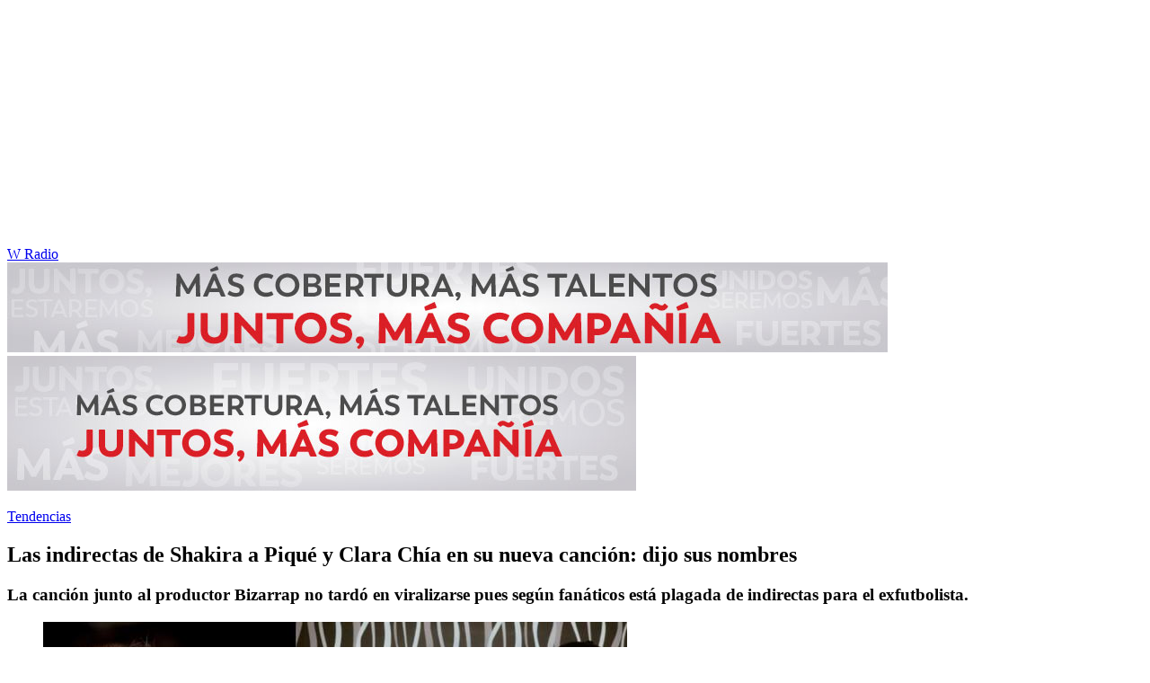

--- FILE ---
content_type: text/html; charset=utf-8
request_url: https://www.wradio.com.co/2023/01/12/las-indirectas-de-shakira-a-pique-y-clara-chia-en-su-nueva-cancion-dijo-sus-nombres/
body_size: 21744
content:
<!DOCTYPE html><html lang="es"><head><meta charSet="utf-8"/><meta name="viewport" content="width=device-width, initial-scale=1.0, maximum-scale=5.0"/><meta http-equiv="X-UA-Compatible" content="ie=edge"/><meta name="google-site-verification" content="G2X5nOR8G3vXlNRwVmMbVxyTVTim2xrrwRbLIyKmlqc"/><meta name="format-detection" content="address=no;email=no,telephone:no"/><link rel="preload" href="https://www.wradio.com.co/resizer/v2/DRJLK7AIRVEZNHYLTPKWGVYSVA.jpg?auth=6ef1f0b8c18d7d0596a565e7d10fa0e20630271d8b1ed20e9ee10e495a60ea90&amp;width=650&amp;height=488&amp;quality=70&amp;smart=true" imagesrcset="https://www.wradio.com.co/resizer/v2/DRJLK7AIRVEZNHYLTPKWGVYSVA.jpg?auth=6ef1f0b8c18d7d0596a565e7d10fa0e20630271d8b1ed20e9ee10e495a60ea90&amp;width=288&amp;height=216&amp;quality=70&amp;smart=true 288w, https://www.wradio.com.co/resizer/v2/DRJLK7AIRVEZNHYLTPKWGVYSVA.jpg?auth=6ef1f0b8c18d7d0596a565e7d10fa0e20630271d8b1ed20e9ee10e495a60ea90&amp;width=343&amp;height=257&amp;quality=70&amp;smart=true 343w, https://www.wradio.com.co/resizer/v2/DRJLK7AIRVEZNHYLTPKWGVYSVA.jpg?auth=6ef1f0b8c18d7d0596a565e7d10fa0e20630271d8b1ed20e9ee10e495a60ea90&amp;width=382&amp;height=287&amp;quality=70&amp;smart=true 382w, https://www.wradio.com.co/resizer/v2/DRJLK7AIRVEZNHYLTPKWGVYSVA.jpg?auth=6ef1f0b8c18d7d0596a565e7d10fa0e20630271d8b1ed20e9ee10e495a60ea90&amp;width=650&amp;height=488&amp;quality=70&amp;smart=true 650w, https://www.wradio.com.co/resizer/v2/DRJLK7AIRVEZNHYLTPKWGVYSVA.jpg?auth=6ef1f0b8c18d7d0596a565e7d10fa0e20630271d8b1ed20e9ee10e495a60ea90&amp;width=736&amp;height=552&amp;quality=70&amp;smart=true 736w, https://www.wradio.com.co/resizer/v2/DRJLK7AIRVEZNHYLTPKWGVYSVA.jpg?auth=6ef1f0b8c18d7d0596a565e7d10fa0e20630271d8b1ed20e9ee10e495a60ea90&amp;width=768&amp;height=576&amp;quality=70&amp;smart=true 800w" imagesizes="(min-width:990px) 650px, calc(100vw - 32px)" as="image" fetchpriority="high"/><link rel="preload" as="font" href="/pf/resources/wradio-colombia/fonts/Montserrat/Montserrat-regular.woff2?d=560&amp;mxId=00000000" type="font/woff2" crossorigin="anonymous"/><link rel="preload" as="font" href="/pf/resources/wradio-colombia/fonts/Roboto/Roboto-regular.woff2?d=560&amp;mxId=00000000" type="font/woff2" crossorigin="anonymous"/><link rel="preload" as="font" href="/pf/resources/wradio-colombia/fonts/Montserrat/Montserrat-bold.woff2?d=560&amp;mxId=00000000" type="font/woff2" crossorigin="anonymous"/><title>Las indirectas de Shakira a Piqué y Clara Chía en su nueva canción: dijo sus nombres </title><meta name="lang" content="es"/><meta name="referrer" content="no-referrer-when-downgrade"/><meta name="robots" content="index, follow, noarchive"/><meta name="robots" content="max-video-preview:3"/><meta name="robots" content="max-image-preview:large"/><meta name="robots" content="max-snippet:-1"/><meta name="description" content="La canción junto al productor Bizarrap no tardó en viralizarse pues según fanáticos está plagada de indirectas para el exfutbolista."/><meta name="organization" content="W Radio"/><meta property="article:modified_time" content="2023-01-11T21:32:09-05:00"/><meta property="article:published_time" content="2023-01-11T21:32:09-05:00"/><link rel="canonical" href="https://www.wradio.com.co/2023/01/12/las-indirectas-de-shakira-a-pique-y-clara-chia-en-su-nueva-cancion-dijo-sus-nombres/"/><link rel="amphtml" href="https://www.wradio.com.co/2023/01/12/las-indirectas-de-shakira-a-pique-y-clara-chia-en-su-nueva-cancion-dijo-sus-nombres/?outputType=amp"/><meta property="article:author" content="Divar Ortiz"/><meta property="article:publisher" content="https://www.facebook.com/WRadioCo/"/><meta property="article:section" content="Tendencias"/><link rel="alternate" href="https://www.wradio.com.co/arc/outboundfeeds/rss/category/tendencias?outputType=xml" type="application/rss+xml" title="RSS sobre Tendencias"/><meta property="og:title" content="Las indirectas de Shakira a Piqué y Clara Chía en su nueva canción: dijo sus nombres"/><meta property="og:description" content="La canción junto al productor Bizarrap no tardó en viralizarse pues según fanáticos está plagada de indirectas para el exfutbolista."/><meta property="og:image" content="https://www.wradio.com.co/resizer/v2/https%3A%2F%2Fcloudfront-us-east-1.images.arcpublishing.com%2Fprisaradioco%2FDRJLK7AIRVEZNHYLTPKWGVYSVA.jpg?auth=09e33226962ab3fd272fc7471f57cd9c33d62533964d7bc7786879883c17251d&amp;height=675&amp;width=1200&amp;quality=70&amp;smart=true"/><meta property="og:image:width" content="1200"/><meta property="og:image:height" content="675"/><meta property="og:updated_time" content="2023-01-11T21:32:09-05:00"/><meta property="og:url" content="https://www.wradio.com.co/2023/01/12/las-indirectas-de-shakira-a-pique-y-clara-chia-en-su-nueva-cancion-dijo-sus-nombres/"/><meta property="og:type" content="article"/><meta property="og:site_name" content="W Radio"/><meta property="fb:app_id" content="229574677178613"/><meta property="twitter:card" content="summary_large_image"/><meta property="twitter:site" content="@WRadioColombia"/><meta name="twitter:title" content="Las indirectas de Shakira a Piqué y Clara Chía en su nueva canción: dijo sus nombres"/><meta name="twitter:description" content="La canción junto al productor Bizarrap no tardó en viralizarse pues según fanáticos está plagada de indirectas para el exfutbolista."/><meta name="adUnit" property="adUnit" content="noticias/tendencias"/><script type="application/javascript" id="polyfill-script">if(!Array.prototype.includes||!(window.Object && window.Object.assign)||!window.Promise||!window.Symbol||!window.fetch){document.write('<script type="application/javascript" src="/pf/dist/engine/polyfill.js?d=560&mxId=00000000" defer=""><\/script>')}</script><script id="fusion-engine-react-script" type="application/javascript" src="/pf/dist/engine/react.js?d=560&amp;mxId=00000000" defer=""></script><script id="fusion-engine-combinations-script" type="application/javascript" src="/pf/dist/components/combinations/default.js?d=560&amp;mxId=00000000" defer=""></script><script id="fusion-spa-sw" type="application/javascript">if('serviceWorker' in navigator){window.addEventListener('load',function(){navigator.serviceWorker.register('/sw-spa.js?d=560&mxId=00000000')})}</script><link rel="shortcut icon" type="image/x-icon" href="/pf/resources/wradio-colombia/favicon.ico?d=560&amp;mxId=00000000"/><link rel="icon" type="image/x-icon" href="/pf/resources/wradio-colombia/favicon.ico?d=560&amp;mxId=00000000"/><link rel="apple-touch-icon" href="/pf/resources/wradio-colombia/touch-icon-iphone.png?d=560&amp;mxId=00000000"/><link rel="apple-touch-icon" sizes="152x152" href="/pf/resources/wradio-colombia/touch-icon-ipad.png?d=560&amp;mxId=00000000"/><link rel="apple-touch-icon" sizes="180x180" href="/pf/resources/wradio-colombia/touch-icon-iphone-retina.png?d=560&amp;mxId=00000000"/><link rel="apple-touch-icon" sizes="167x167" href="/pf/resources/wradio-colombia/touch-icon-ipad-retina.png?d=560&amp;mxId=00000000"/><link rel="stylesheet" href="/pf/resources/dist/css/wradio-colombia/default.css?d=560&amp;mxId=00000000"/><link rel="stylesheet" href="/pf/resources/dist/css/wradio-colombia/directo.css?d=560&amp;mxId=00000000"/><style type="text/css">.c-s > div.mh266-100 {
    min-height: 100px;
  }
  @media (min-width: 990px) {
    .c-s > div.mh266-100 {
      min-height: 266px;
    }
  } </style><link rel="preconnect" href="//sdk.privacy-center.org"/><script src="https://player.prisamedia.com/core/js/coreplayer_launcher.js" defer="" id="psd"></script><script type="text/javascript" src="https://cmp.prisa.com/dist/cmp.js" defer=""></script><script src="https://ak-ads-ns.prisasd.com/slot/latam/slot.js" defer=""></script><script data-integration="inlineScripts" defer="">
  window.addEventListener('AfterSpaRender', e => {
    /* 
    if (document.querySelector('.custom-include-script') && typeof customIncludeScript !== 'undefined') {      
      customIncludeScript.run();
    }

    if (document.querySelector('.custom-include-script') && typeof customIncludeScriptsArray !== 'undefined') {
      customIncludeScriptsArray.forEach(script => script.run());
    }    
    */

    if (typeof initOneTap === 'function') {
        initOneTap();
    }
  });
  ;
  window.addEventListener('BeforeSpaRender', e => {
    window.spaReferrerUrl = e.target.location.href;
    window.spaReferrerHostname = new URL(window.spaReferrerUrl).hostname;
    window.isSpaNavigation = true;
    window.disableRefresh = (Fusion.metas.refresh && Fusion.metas.refresh.value) ? Fusion.metas.refresh.value === 'disabled' : false;
    // document.querySelector('.custom-include-script')?.remove();
    // document.querySelector('.custom-include-lib')?.remove();

    if (typeof removeOneTapElement === 'function') {
      removeOneTapElement('onetap-script');
      removeOneTapElement('g_id_onload');
    }

  });
  ;
    window.addEventListener('DOMContentLoaded', (event) => {
      queryly.init("981cce6be5c1404e", document.querySelectorAll("#fusion-app"));
      if (typeof queryly !== 'undefined') {
        const originalTrackSearch = queryly.util.trackSearch;
        queryly.util.trackSearch = (q, suggest, found) => {
          DTM.trackEvent('internalSearch', { onsiteSearchTerm: suggest || q, onsiteSearchResults: String(queryly.search.total) });
          originalTrackSearch(q, suggest, found);
        }
      }
    });
  ;
  window.addEventListener('DOMContentLoaded', (event) => {
    /* if (document.querySelector('.custom-include-script') && typeof customIncludeScript !== 'undefined') {
      customIncludeScript.run();
    }

    if (document.querySelector('.custom-include-script') && typeof customIncludeScriptsArray !== 'undefined') {
      customIncludeScriptsArray.forEach(script => script.run());
    }    
    */ 
   
    window.disableRefresh = false;
    window.hasYouTubeIframe = false
    window.hasVideo = false
    const refresh = setTimeout(() => {
      if (!['play', 'pause', 'LIVE_BUFFERING', 'LIVE_CONNECTING','first_play'].includes(PERSISTENT_PLAYER.getStatus()) && PERSISTENT_PLAYER.getAdModuleStatus() !== 'AdPlay' && !window.disableRefresh && !window.hasVideo && !window.hasYouTubeIframe) {      
        location.reload();
      }
    }, 240000);
  });

  /*
  window.addEventListener('load', e => {
    if (document.querySelector('.custom-include-script') && typeof customIncludeScript !== 'undefined') {
      customIncludeScript.run();
    }

    if (document.querySelector('.custom-include-script') && typeof customIncludeScriptsArray !== 'undefined') {
      customIncludeScriptsArray.forEach(script => script.run());
    }
  });
  */
  ;
  function registeredUser(){
    const capa = document.querySelector('.c-opc');
    const primerBoton = capa.querySelector('button');
    return primerBoton.querySelector('img') !== null;
  }

  function initOneTap() {
    if (!document.querySelector('.c-opc')){
      return false;
    }

    const env = 'prisaradioco';
    const isLogged = registeredUser();
    
    if (window.innerWidth < 980 || isLogged || env !== 'prisaradioco') {
      return false;
    }

    var script = document.createElement('script');
    var refererUri = (window.spaLocation) ? window.spaLocation : window.location.href; 
    var loginUri = 'https://connect.prisadigital.com/connect/google/wradioco/?redirect_uri=' + encodeURIComponent('https://seguro.wradio.com.co/rrss?onetap=1&referer=' + refererUri )+ '&encode=1';
    
    script.id = 'onetap-script';
    script.src = 'https://accounts.google.com/gsi/client';
    script.setAttribute('async', '');
    script.setAttribute('defer', '');

    var div = document.createElement('div');
    div.id = 'g_id_onload';
    div.setAttribute('data-client_id', '484514662025-st0c4mhjg9ei4p83u8sr8cs9si8b5qrr.apps.googleusercontent.com');
    div.setAttribute('data-context', 'signin');
    div.setAttribute('data-login_uri', loginUri);
    div.setAttribute('data-auto_select', 'false');
    div.setAttribute('data-close_on_tap_outside', 'false');
    div.setAttribute('data-itp_support', 'true');
    
    var body = document.getElementsByTagName('body')[0];
    var firstChild = body.firstChild;
    body.insertBefore(script, firstChild);
    body.insertBefore(div, firstChild);
  }

  function removeOneTapElement(id) {
    if ( document.getElementById(id) !== null) {
      document.getElementById(id).parentNode.removeChild(document.getElementById(id));
    }
  }

  window.addEventListener('DOMContentLoaded', (event) => {
    setTimeout(() => {
      initOneTap();
    }, 1000);
  });
  </script><script defer="" src="https://cdn.unblockia.com/h.js"></script><script defer="" src="https://www.youtube.com/iframe_api"></script><script>
            window._taboola = window._taboola || [];
            _taboola.push({article:'auto'});
            (function(e, f, u, i){
              if (!document.getElementById(i)){
                e.async = 1;
                e.src = u;
                e.id = i;
                f.parentNode.insertBefore(e, f);
              }
            })(document.createElement('script'), document.getElementsByTagName('script')[0], '//cdn.taboola.com/libtrc/grupoprisa-wradioco/loader.js', 'tb_loader_script');
            if (window.performance && typeof window.performance.mark == 'function') {
              window.performance.mark('tbl_ic');
            }
          </script><script>(function(d,s,id,h,t){ 
            var js,r,djs = d.getElementsByTagName(s)[0]; 
            if (d.getElementById(id)) {return;} 
            js = d.createElement('script');js.id =id;js.async=1; 
            js.h=h;js.t=t; 
            r=encodeURI(btoa(d.referrer)); 
            js.src="//"+h+"/pixel/js/"+t+"/"+r; 
            djs.parentNode.insertBefore(js, djs); 
           }(document, 'script', 'dogtrack-pixel','prlt.spxl.socy.es', 'PRLT_095_058_701'));</script><script> let customIncludeScript; const customIncludeScriptsArray = [];</script><script id="pmuserjs" src="https://static.prisa.com/dist/subs/pmuser/v2/stable/pmuser.min.js"></script>
<script>(window.BOOMR_mq=window.BOOMR_mq||[]).push(["addVar",{"rua.upush":"false","rua.cpush":"true","rua.upre":"false","rua.cpre":"true","rua.uprl":"false","rua.cprl":"false","rua.cprf":"false","rua.trans":"SJ-5f526568-31fa-4996-9c80-37c5099a673e","rua.cook":"false","rua.ims":"false","rua.ufprl":"false","rua.cfprl":"true","rua.isuxp":"false","rua.texp":"norulematch","rua.ceh":"false","rua.ueh":"false","rua.ieh.st":"0"}]);</script>
                              <script>!function(e){var n="https://s.go-mpulse.net/boomerang/";if("False"=="True")e.BOOMR_config=e.BOOMR_config||{},e.BOOMR_config.PageParams=e.BOOMR_config.PageParams||{},e.BOOMR_config.PageParams.pci=!0,n="https://s2.go-mpulse.net/boomerang/";if(window.BOOMR_API_key="SEL4K-Z6XWB-UC43S-J9FAB-5Y46Z",function(){function e(){if(!o){var e=document.createElement("script");e.id="boomr-scr-as",e.src=window.BOOMR.url,e.async=!0,i.parentNode.appendChild(e),o=!0}}function t(e){o=!0;var n,t,a,r,d=document,O=window;if(window.BOOMR.snippetMethod=e?"if":"i",t=function(e,n){var t=d.createElement("script");t.id=n||"boomr-if-as",t.src=window.BOOMR.url,BOOMR_lstart=(new Date).getTime(),e=e||d.body,e.appendChild(t)},!window.addEventListener&&window.attachEvent&&navigator.userAgent.match(/MSIE [67]\./))return window.BOOMR.snippetMethod="s",void t(i.parentNode,"boomr-async");a=document.createElement("IFRAME"),a.src="about:blank",a.title="",a.role="presentation",a.loading="eager",r=(a.frameElement||a).style,r.width=0,r.height=0,r.border=0,r.display="none",i.parentNode.appendChild(a);try{O=a.contentWindow,d=O.document.open()}catch(_){n=document.domain,a.src="javascript:var d=document.open();d.domain='"+n+"';void(0);",O=a.contentWindow,d=O.document.open()}if(n)d._boomrl=function(){this.domain=n,t()},d.write("<bo"+"dy onload='document._boomrl();'>");else if(O._boomrl=function(){t()},O.addEventListener)O.addEventListener("load",O._boomrl,!1);else if(O.attachEvent)O.attachEvent("onload",O._boomrl);d.close()}function a(e){window.BOOMR_onload=e&&e.timeStamp||(new Date).getTime()}if(!window.BOOMR||!window.BOOMR.version&&!window.BOOMR.snippetExecuted){window.BOOMR=window.BOOMR||{},window.BOOMR.snippetStart=(new Date).getTime(),window.BOOMR.snippetExecuted=!0,window.BOOMR.snippetVersion=12,window.BOOMR.url=n+"SEL4K-Z6XWB-UC43S-J9FAB-5Y46Z";var i=document.currentScript||document.getElementsByTagName("script")[0],o=!1,r=document.createElement("link");if(r.relList&&"function"==typeof r.relList.supports&&r.relList.supports("preload")&&"as"in r)window.BOOMR.snippetMethod="p",r.href=window.BOOMR.url,r.rel="preload",r.as="script",r.addEventListener("load",e),r.addEventListener("error",function(){t(!0)}),setTimeout(function(){if(!o)t(!0)},3e3),BOOMR_lstart=(new Date).getTime(),i.parentNode.appendChild(r);else t(!1);if(window.addEventListener)window.addEventListener("load",a,!1);else if(window.attachEvent)window.attachEvent("onload",a)}}(),"".length>0)if(e&&"performance"in e&&e.performance&&"function"==typeof e.performance.setResourceTimingBufferSize)e.performance.setResourceTimingBufferSize();!function(){if(BOOMR=e.BOOMR||{},BOOMR.plugins=BOOMR.plugins||{},!BOOMR.plugins.AK){var n="true"=="true"?1:0,t="",a="clpcaaax3t3ja2lzbsja-f-20064c571-clientnsv4-s.akamaihd.net",i="false"=="true"?2:1,o={"ak.v":"39","ak.cp":"1196237","ak.ai":parseInt("714865",10),"ak.ol":"0","ak.cr":9,"ak.ipv":4,"ak.proto":"h2","ak.rid":"bded234","ak.r":41995,"ak.a2":n,"ak.m":"dscr","ak.n":"ff","ak.bpcip":"18.222.32.0","ak.cport":46658,"ak.gh":"23.66.232.144","ak.quicv":"","ak.tlsv":"tls1.3","ak.0rtt":"","ak.0rtt.ed":"","ak.csrc":"-","ak.acc":"","ak.t":"1769540754","ak.ak":"hOBiQwZUYzCg5VSAfCLimQ==04z9pMLMOBvUu85zSCEJ4jSfMSN0LKJM/ZHnitT6fvGwM+yuQZlmabsgUOXhYRJvpT2VfZAIqG3SYXd4exjr12eHTqfHItvhAFeCb4LWDKOyca5CugQ3IiGok8nZOOGvvo5kMtsrrqQhxc/VaynByBR7ZQrkPnGpBl9do5ur4+OwuyYR2Zr4uogyMqfA+qZehNxMJxfU4rn0bwR/[base64]/DftENEs=","ak.pv":"38","ak.dpoabenc":"","ak.tf":i};if(""!==t)o["ak.ruds"]=t;var r={i:!1,av:function(n){var t="http.initiator";if(n&&(!n[t]||"spa_hard"===n[t]))o["ak.feo"]=void 0!==e.aFeoApplied?1:0,BOOMR.addVar(o)},rv:function(){var e=["ak.bpcip","ak.cport","ak.cr","ak.csrc","ak.gh","ak.ipv","ak.m","ak.n","ak.ol","ak.proto","ak.quicv","ak.tlsv","ak.0rtt","ak.0rtt.ed","ak.r","ak.acc","ak.t","ak.tf"];BOOMR.removeVar(e)}};BOOMR.plugins.AK={akVars:o,akDNSPreFetchDomain:a,init:function(){if(!r.i){var e=BOOMR.subscribe;e("before_beacon",r.av,null,null),e("onbeacon",r.rv,null,null),r.i=!0}return this},is_complete:function(){return!0}}}}()}(window);</script></head><body class="story noticia"><script>window.DTM={eventQueue:[],trackEvent:function(eventName,data){window.DTM.eventQueue.push({eventName,data})}};</script><div id="fusion-app"><div id="wradio_gpt-NSTD3"></div><div id="wradio_gpt-INTER"></div><div id="wradio_gpt-SKIN"></div><div id="wradio_gpt-SKY1"></div><div id="wradio_gpt-SKY2"></div><script type="application/ld+json">{"@context":"https://schema.org","@type":"NewsMediaOrganization","name":"W Radio","url":"https://www.wradio.com.co/","logo":"https://www.wradio.com.co/pf/resources/wradio-colombia/img/logow.svg?d=560&mxId=00000000","sameAs":["https://www.facebook.com/WRadioCo/","https://www.youtube.com/c/wradiooficial/","https://twitter.com/WRadioColombia/","https://instagram.com/wradioco/"]}</script><script type="application/ld+json">{"@context":"https://schema.org","@type":"NewsArticle","mainEntityofPage":"https://www.wradio.com.co/2023/01/12/las-indirectas-de-shakira-a-pique-y-clara-chia-en-su-nueva-cancion-dijo-sus-nombres/","url":"https://www.wradio.com.co/2023/01/12/las-indirectas-de-shakira-a-pique-y-clara-chia-en-su-nueva-cancion-dijo-sus-nombres/","headline":"Las indirectas de Shakira a Piqué y Clara Chía en su nueva canción: dijo sus nombres","description":"La canción junto al productor Bizarrap no tardó en viralizarse pues según fanáticos está plagada de indirectas para el exfutbolista.","datePublished":"2023-01-11T21:32:09.830Z","publisher":{"@type":"NewsMediaOrganization","name":"W Radio","url":"https://www.wradio.com.co","logo":{"@type":"ImageObject","url":"https://www.wradio.com.co/pf/resources/wradio-colombia/img/logow.svg?d=560&mxId=00000000","width":300,"height":77}},"dateModified":"2023-01-11T21:50:15.012Z","articleBody":"Acabó la espera, <a href=\"https://www.wradio.com.co/2023/01/04/shakira-tendria-que-retrasar-su-mudanza-a-miami-por-el-estado-de-salud-de-su-padre/?rel=buscador_noticias\" target=\"_blank\"><b>Shakira</b> </a>finalmente lanzó su nueva canción <a href=\"https://www.wradio.com.co/2023/01/12/nueva-cancion-de-shakira-y-bizarrap-letra-completa-y-detalles-de-su-lanzamiento/\" target=\"_blank\"><b>‘BZRP Music Session #53′</b></a>, junto al productor argentino <b>Bizarrap</b> este 11 de enero y no tardó en causar viralizarse en redes sociales por su icónica letra, pues es evidente que se trata de una ‘tiradera’ a su ex pareja, <b>Gerard Piqué.</b>Recordemos que la colombiana y el exjugador del <b>F.C Barcelona</b>, fueron el epicentro de un lío mediático que trascendió fronteras tras su separación, pues mientras que al principio se creyó que solo se trataría de una ruptura más en la farándula, <b>empezaron a salir a la luz algunas supuestas infidelidades por parte del deportista.</b>Además de esto han estado en el ojo de la opinión pública tras anunciarse, el pasado 1 de diciembre que la artista se radicaría con sus hijos en Miami, <b>mientras que Piqué se quedaría en España </b><a href=\"https://www.wradio.com.co/2023/01/04/se-conocen-las-primeras-imagenes-de-clara-chia-junto-a-la-familia-de-pique/?rel=buscador_noticias\" target=\"_blank\"><b>junto a su nueva novia, Clara Chía.</b></a>El último sencillo compartido por la artista, <a href=\"https://www.wradio.com.co/2022/10/20/al-estilo-de-la-bachata-shakira-y-ozuna-lanzaron-la-cancion-monotonia/?rel=buscador_noticias\" target=\"_blank\"><b>‘Monotonía’ junto al cantante urbano Ozuna</b></a><b>,</b> fue una bachata que simbolizó el primer paso para que sus seguidores comprendieran que <b>la barranquillera había quedado muy afectada ante la situación</b> y que no habían quedado en tan buenos términos como muchos aun conservaban la esperanza, dando detalles de lo que sintió junto a él por medio de una bachata que <b>ahora se escucha a nivel mundial.</b>Es por esto que, desde el anuncio de esta nueva canción, los internautas no tardaron en llenarse de expectativas expresándole a la famosa la emoción que sentían por ver este nuevo sencillo<b> que saldría de la mano del reconocido productor musical, Bizarrap.</b>Pues desde el primer momento, y como es costumbre en las sesiones del argentino, se pudo vislumbrar que <b>se trataría de una ‘tiradera’ </b><a href=\"https://www.wradio.com.co/2022/12/12/video-clara-chia-habria-aparecido-en-casa-con-pique-mientras-vivia-con-shakira/?rel=buscador_noticias\" target=\"_blank\"><b>donde la mujer diría todo lo que no ha dicho hasta ahora</b></a><b>,</b> lanzando indirectazos no solo del exjugador sino también hacia su novia su novia.Así lo podemos ver en cada una de las estrofas de esta memorable canción. De las estrofas que más han señalado es en la que haría referencia <b>al estado en que estuvo su relación con el futbolista.</b><i><b>“Tanto que te la dabas de campeón y cuando te necesitaba, fuiste tú peor versión”, </b></i>reza una parte de la canción. Sin embargo, un juego de palabras con el nombre de Piqué habría sido una señal.La cantante sorprendió a sus seguidores con la referencia<b> a la que sería el nuevo amor</b> del padre de sus hijos: <i><b>“Tiene nombre de persona buena, clara-mente no es como suena, tiene nombre de persona buena. Clara-mente es igualita que tú”.</b></i><i><b>“Yo solo hago música, perdón que te sal-pique (…). Me dejaste de vecina a la suegra, a la prensa en la puerta y la deuda en Hacienda, te creíste que me heriste y me volviste más dura, las mujeres ya no lloran, las mujeres facturan</b></i>”, continuó.Los comentarios de los internautas no se hicieron esperar en redes sociales, donde dijeron que lo había dejado <b>“descansando en paz”.</b>“Sacada del estadio”; “La más, se tenía que decir y se dijo”; “Mucho con demasiado”; “Tiró más beef que residente”; “Vuela alto Piqué”; “Cero indirectas, todas directas”; “Las mujeres ya no lloran, las mujeres facturan”; “Agárrate Piqué que se vino el fuego”, “Agárrate”; escribieron.","image":{"@type":"ImageObject","caption":"Crédito: GettyImages | Instagram","url":"https://www.wradio.com.co/resizer/v2/https%3A%2F%2Fcloudfront-us-east-1.images.arcpublishing.com%2Fprisaradioco%2FDRJLK7AIRVEZNHYLTPKWGVYSVA.jpg?auth=09e33226962ab3fd272fc7471f57cd9c33d62533964d7bc7786879883c17251d&height=675&width=1200&quality=70&smart=true","width":1200,"height":675},"author":[{"@type":"Person","name":"Divar Ortiz","url":null}]}</script><div class="c-s"><div class="mh266-100"><div id="wradio_gpt-LDB1"></div></div><header><div class="menu"></div><div class="c-h-w"><div class="c-h-d"></div><div class="c-h-p"><a href="/" title="W Radio" class="logo">W Radio</a><div id="radio-station-select" style="display:none"><ul><li><a href="#" title="Hable con el programa">Hable con el programa</a></li><li class="ondirect"><svg class="microfono"></svg><span class="programa-w"></span></li></ul></div></div></div></header></div><main><section class="c-cad free"></section><div></div><div><div><style>
.bannerdesktop img{
        margin:0 auto;
        text-align:center;}
@media (max-width:600px){
.bannermovil img{
        margin:0 auto;
        text-align:center;
padding: 0 16px;
    }
}
</style>
<div><a class="bannerdesktop" href= https://caracol.com.co/><img src= https://cr00.epimg.net/especiales/arcsites/wco/img/epigrafe-caracol.jpg class="lazy-hidden" title="MÁS COBERTURA, MÁS TALENTOS. JUNTOS, MAS COMPAÑÍA"></a>
<a class="bannermovil" href= https://caracol.com.co/><img src=https://cr00.epimg.net/especiales/arcsites/wco/img/epigrafe-mobie.jpg class="lazy-hidden" title="MÁS COBERTURA, MÁS TALENTOS. JUNTOS, MAS COMPAÑÍA"></a></div></div></div><article><header><p class="bcrumb"><a href="/tendencias/" title="Tendencias">Tendencias</a></p><div class="cint"></div><h1>Las indirectas de Shakira a Piqué y Clara Chía en su nueva canción: dijo sus nombres</h1><h3>La canción junto al productor Bizarrap no tardó en viralizarse pues según fanáticos está plagada de indirectas para el exfutbolista.</h3></header><div class="cnt-data-art"><div class="c-i"><div class="lead-art"><figure><img src="https://www.wradio.com.co/resizer/v2/DRJLK7AIRVEZNHYLTPKWGVYSVA.jpg?auth=6ef1f0b8c18d7d0596a565e7d10fa0e20630271d8b1ed20e9ee10e495a60ea90&amp;width=650&amp;height=488&amp;quality=70&amp;smart=true" alt="Crédito: GettyImages | Instagram" loading="eager" importance="high" width="650" height="488" srcSet="https://www.wradio.com.co/resizer/v2/DRJLK7AIRVEZNHYLTPKWGVYSVA.jpg?auth=6ef1f0b8c18d7d0596a565e7d10fa0e20630271d8b1ed20e9ee10e495a60ea90&amp;width=288&amp;height=216&amp;quality=70&amp;smart=true 288w, https://www.wradio.com.co/resizer/v2/DRJLK7AIRVEZNHYLTPKWGVYSVA.jpg?auth=6ef1f0b8c18d7d0596a565e7d10fa0e20630271d8b1ed20e9ee10e495a60ea90&amp;width=343&amp;height=257&amp;quality=70&amp;smart=true 343w, https://www.wradio.com.co/resizer/v2/DRJLK7AIRVEZNHYLTPKWGVYSVA.jpg?auth=6ef1f0b8c18d7d0596a565e7d10fa0e20630271d8b1ed20e9ee10e495a60ea90&amp;width=382&amp;height=287&amp;quality=70&amp;smart=true 382w, https://www.wradio.com.co/resizer/v2/DRJLK7AIRVEZNHYLTPKWGVYSVA.jpg?auth=6ef1f0b8c18d7d0596a565e7d10fa0e20630271d8b1ed20e9ee10e495a60ea90&amp;width=650&amp;height=488&amp;quality=70&amp;smart=true 650w, https://www.wradio.com.co/resizer/v2/DRJLK7AIRVEZNHYLTPKWGVYSVA.jpg?auth=6ef1f0b8c18d7d0596a565e7d10fa0e20630271d8b1ed20e9ee10e495a60ea90&amp;width=736&amp;height=552&amp;quality=70&amp;smart=true 736w, https://www.wradio.com.co/resizer/v2/DRJLK7AIRVEZNHYLTPKWGVYSVA.jpg?auth=6ef1f0b8c18d7d0596a565e7d10fa0e20630271d8b1ed20e9ee10e495a60ea90&amp;width=768&amp;height=576&amp;quality=70&amp;smart=true 800w" sizes="(min-width:990px) 650px, calc(100vw - 32px)"/><figcaption class="fc"><p><span>Crédito: GettyImages | Instagram</span></p></figcaption></figure><button class="bt-am"></button></div><aside class="cnt-interaccion"><div></div><ul><li><button title="facebook" class="bt-fa">facebook</button></li><li><button title="twitter" class="bt-tw">twitter</button></li><li><button title="linkedIn" class="bt-li">linkedIn</button></li><li><button title="whatsapp" class="bt-wh">whatsapp</button></li></ul></aside><div class="cnt-byline"><div><p>Divar Ortiz</p></div><time date-time="2023-01-12T02:32:09.830-5:00"><span class="a_ti">11/01/2023 - 21:32 h COT</span></time></div><div class="cnt-txt"><p>Acabó la espera, <a href="https://www.wradio.com.co/2023/01/04/shakira-tendria-que-retrasar-su-mudanza-a-miami-por-el-estado-de-salud-de-su-padre/?rel=buscador_noticias" target="_blank"><b>Shakira</b> </a>finalmente lanzó su nueva canción <a href="https://www.wradio.com.co/2023/01/12/nueva-cancion-de-shakira-y-bizarrap-letra-completa-y-detalles-de-su-lanzamiento/" target="_blank"><b>‘BZRP Music Session #53′</b></a>, junto al productor argentino <b>Bizarrap</b> este 11 de enero y no tardó en causar viralizarse en redes sociales por su icónica letra, pues es evidente que se trata de una ‘tiradera’ a su ex pareja, <b>Gerard Piqué.</b></p><p>Recordemos que la colombiana y el exjugador del <b>F.C Barcelona</b>, fueron el epicentro de un lío mediático que trascendió fronteras tras su separación, pues mientras que al principio se creyó que solo se trataría de una ruptura más en la farándula, <b>empezaron a salir a la luz algunas supuestas infidelidades por parte del deportista.</b></p><p>Además de esto han estado en el ojo de la opinión pública tras anunciarse, el pasado 1 de diciembre que la artista se radicaría con sus hijos en Miami, <b>mientras que Piqué se quedaría en España </b><a href="https://www.wradio.com.co/2023/01/04/se-conocen-las-primeras-imagenes-de-clara-chia-junto-a-la-familia-de-pique/?rel=buscador_noticias" target="_blank"><b>junto a su nueva novia, Clara Chía.</b></a></p><h2>La canción estuvo plagada de indirectas</h2><p>El último sencillo compartido por la artista, <a href="https://www.wradio.com.co/2022/10/20/al-estilo-de-la-bachata-shakira-y-ozuna-lanzaron-la-cancion-monotonia/?rel=buscador_noticias" target="_blank"><b>‘Monotonía’ junto al cantante urbano Ozuna</b></a><b>,</b> fue una bachata que simbolizó el primer paso para que sus seguidores comprendieran que <b>la barranquillera había quedado muy afectada ante la situación</b> y que no habían quedado en tan buenos términos como muchos aun conservaban la esperanza, dando detalles de lo que sintió junto a él por medio de una bachata que <b>ahora se escucha a nivel mundial.</b></p><p>Es por esto que, desde el anuncio de esta nueva canción, los internautas no tardaron en llenarse de expectativas expresándole a la famosa la emoción que sentían por ver este nuevo sencillo<b> que saldría de la mano del reconocido productor musical, Bizarrap.</b></p><p>Pues desde el primer momento, y como es costumbre en las sesiones del argentino, se pudo vislumbrar que <b>se trataría de una ‘tiradera’ </b><a href="https://www.wradio.com.co/2022/12/12/video-clara-chia-habria-aparecido-en-casa-con-pique-mientras-vivia-con-shakira/?rel=buscador_noticias" target="_blank"><b>donde la mujer diría todo lo que no ha dicho hasta ahora</b></a><b>,</b> lanzando indirectazos no solo del exjugador sino también hacia su novia su novia.</p><p>Así lo podemos ver en cada una de las estrofas de esta memorable canción. De las estrofas que más han señalado es en la que haría referencia <b>al estado en que estuvo su relación con el futbolista.</b></p><p><i><b>“Tanto que te la dabas de campeón y cuando te necesitaba, fuiste tú peor versión”, </b></i>reza una parte de la canción. Sin embargo, un juego de palabras con el nombre de Piqué habría sido una señal.</p><h2>Lo dejó fluir todo y con nombres propios</h2><p>La cantante sorprendió a sus seguidores con la referencia<b> a la que sería el nuevo amor</b> del padre de sus hijos: <i><b>“Tiene nombre de persona buena, clara-mente no es como suena, tiene nombre de persona buena. Clara-mente es igualita que tú”.</b></i></p><p><i><b>“Yo solo hago música, perdón que te sal-pique (…). Me dejaste de vecina a la suegra, a la prensa en la puerta y la deuda en Hacienda, te creíste que me heriste y me volviste más dura, las mujeres ya no lloran, las mujeres facturan</b></i>”, continuó.</p><p>Los comentarios de los internautas no se hicieron esperar en redes sociales, donde dijeron que lo había dejado <b>“descansando en paz”.</b></p><div class="sumario center"><div></div><div></div></div><p>“Sacada del estadio”; “La más, se tenía que decir y se dijo”; “Mucho con demasiado”; “Tiró más beef que residente”; “Vuela alto Piqué”; “Cero indirectas, todas directas”; “Las mujeres ya no lloran, las mujeres facturan”; “Agárrate Piqué que se vino el fuego”, “Agárrate”; escribieron.</p></div><div data-fusion-collection="features" data-fusion-type="articleStructuredData/default"></div><aside id="taboola-below-article-thumbnails"></aside></div><div class="c-d"><div class="cnt-publi"><div id="wradio_gpt-MPU1"></div></div><aside class="ult"><p><span>Últimas Noticias</span></p><ul><li><a href="https://caracol.com.co/2026/01/27/car-realiza-operativos-de-control-de-ruido-en-establecimientos-de-chiquinquira/">CAR realiza operativos de control de ruido en establecimientos de Chiquinquirá</a></li><li><a href="https://caracol.com.co/2026/01/27/expectativa-en-el-valle-del-cauca-por-reunion-entre-gustavo-petro-y-donald-trump/">Expectativa en el Valle del Cauca por reunión entre Gustavo Petro y Donald Trump</a></li><li><a href="https://caracol.com.co/2026/01/27/restauracion-del-san-juan-de-dios-galan-asegura-que-gobierno-petro-entregara-16-billones/">Restauración del San Juan de Dios: Galán asegura que Gobierno Petro entregará $1.6 billones</a></li><li><a href="https://caracol.com.co/2026/01/27/autoridades-refuerzan-controles-a-la-publicidad-politica-en-cali/">Autoridades refuerzan controles a la publicidad política en Cali</a></li><li><a href="https://caracol.com.co/2026/01/27/pico-y-placa-en-la-via-40-por-instalacion-de-palcos-del-carnaval-la-medida-inicia-el-2-de-febrero/">Pico y placa en la Vía 40 por instalación de palcos del Carnaval: la medida inicia el 2 de febrero</a></li><li><a href="https://caracol.com.co/2026/01/27/trump-insiste-que-tiene-muy-buena-relacion-con-venezuela-tras-las-palabras-de-rodriguez/">Trump insiste que tiene “muy buena relación” con Venezuela tras las palabras de Rodríguez</a></li></ul></aside><div class="cnt-publi"><div id="wradio_gpt-MPU2"></div></div></div></div></article><div class="sig-art"><p>El siguiente artículo se está cargando</p></div></main><footer><ul class="c-sn"><li><a class="tw" href="https://twitter.com/WRadioColombia/" title="Ir a Twitter" target="_blank" rel="noopener noreferrer nofollow">4.4M</a></li><li><a class="fb" href="https://www.facebook.com/WRadioCo/" title="Ir a Facebook" target="_blank" rel="noopener noreferrer nofollow">1.7M</a></li><li><a class="in" href="https://instagram.com/wradioco/" title="Ir a Instagram" target="_blank" rel="noopener noreferrer nofollow">947K</a></li><li><a class="tt" href="https://www.tiktok.com/@wradiocolombia" title="Ir a TikTok" target="_blank" rel="noopener noreferrer nofollow">945,9K</a></li><li><a class="yt" href="https://www.youtube.com/c/wradiooficial/" title="Ir a YouTube" target="_blank" rel="noopener noreferrer nofollow">1,06M</a></li><li><a class="wp" href="https://whatsapp.com/channel/0029VZzfBPr7Noa8I9pRuP2E" title="Ir a WhatsApp" target="_blank" rel="noopener noreferrer nofollow">393K</a></li></ul><div class="c-gr"><div id="pie"><div id="pie-comun9" class=""><span></span></div></div></div><ul class="socio"><li><span>Asociado a:</span></li><li><a href="https://www.iabcolombia.com/" target="_blank" title="Interactive Advertising Bureau | iab Colombia" rel="noreferrer"><img src="https://cr00.epimg.net/especiales/img-arc/wradio-colombia/logo-iabcol.svg" alt="Interactive Advertising Bureau | iab Colombia" class="lazy-hidden" width="130" height="40" loading="lazy"/></a></li><li><a href="https://www.asomedios.com/" target="_blank" title="Asomedios" rel="noreferrer"><img src="https://cr00.epimg.net/especiales/img-arc/wradio-colombia/logo-asomedios.svg" alt="Asomedios" class="lazy-hidden" width="43" height="40" loading="lazy"/></a></li></ul><ul class="c-ln"><li><a href="/aviso-legal/" title="Aviso legal">Aviso legal</a></li><li><a href="/politica-privacidad/" title="Política de Privacidad" target="_blank" rel="noreferrer">Política de Protección de Datos</a></li><li><a title="Política de cookies" href="/politica-cookies/" rel="nofollow">Política de cookies</a></li><li><a id="cookieShowButton" title="Configuración de cookies" href="#" rel="noopener noreferrer">Configuración de cookies</a></li><li><a href="/transparencia/" title="Transparencia" target="_blank" rel="noreferrer">Transparencia</a></li><li><a href="/soluciones-w/" title="Soluciones W">Soluciones W</a></li><li><a href="/telefonos/" title="Teléfonos">Teléfonos</a></li><li><a href="/escribanos/" title="ir a contactos de W Radio">Escríbanos</a></li></ul><div class="txt-fot"><p><b>© CARACOL S.A. Todos los derechos reservados.</b><br/>CARACOL S.A. realiza una reserva expresa de las reproducciones y usos de las obras y otras prestaciones accesibles desde este sitio web a medios de lectura mecánica u otros medios que resulten adecuados.</p></div></footer><div id="fusion-static-enter:persistent-player" style="display:none" data-fusion-component="persistent-player" data-persistent-entry="true"></div><section class="cnt-player-permanente" style="bottom:0"><div class="pl-colapsado reproduciendo" id="serper_parent"><button class="bt-desplegar-alternativos pp-toggle">Otros directos</button><button class="bt-boletin"></button><div class="cnt-banner" id="player-ads" style="display:none"><div class="player-live-banner-sync" id="publi_banner_sync"></div></div><div id="player-permanenteCS"></div><button class="bt-desplegar pp-toggle">Desplegar</button></div><div class="cnt-player-desplegado"><div class="cnt-controles"><button class="bt-cerrar pp-toggle">Cerrar</button><button class="bt-share pp-toggle-share">Compartir</button><button class="bt-mas pp-toggle-more">Más opciones</button></div><div><div class="sup"><div class="imagen"><div class="cnt-banner" id="publi-sup"></div><img src="/pf/resources/wradio-colombia/img/logow.svg?d=560" width="250" height="250" alt="W Radio"/></div><div class="cnt-txt-audio"><div class="estado directo"><span>Directo</span></div><div class="cnt-info"><p class="info-emisora"><b></b></p><p class="info-programa"><b></b></p><p class="info-presentador"></p><p class="txt-publicidad">Tu contenido empezará después de la publicidad</p></div><div class="ds-progreso"><span></span><p class="start"></p><p class="end"></p></div><div class="botones"><button class="menos">rebobinar 15 segundos</button><button class="play">Play</button><button class="mas">adelantar 15 segundos</button><div class="cnt-volumen"><button class="bt-volumen">Mute</button><div><span></span><button>Volumen</button></div></div></div><div class="opc-video"><button class="bt-rt-directo btn-player-directo">Volver al directo</button></div><div class="opc-hable"><a title="Hable con el programa" class="bt-program" href="/">Hable con el programa</a></div><div class="cnt-time"></div></div></div><div class="inf"><div class="accordion"><p class="item-accordion programacion activo" data-name="live">Programación</p><div class="listado-ver cnt-programacion"><ul><li><a href="/programacion/" target="_blank" title="Ver programación completa" rel="noreferrer" class="view-schedule">Ver programación completa</a></li></ul></div><p class="item-accordion emisora" data-name="stations">Señales</p><div class="cnt-buscador-emisoras"><button class="bt-ampliar">Ampliar</button><div class="cnt-cabecera"><p>Elige una ciudad</p></div><div><div class="buscador-emisora"><form><button class="submit">Buscar</button><input placeholder="Buscar emisora o provincia" type="search"/></form></div><div class="cnt-resultados"><p></p></div></div></div></div><div class="capa-compartir"><p>Compartir</p><button class="bt-cerrar pp-close-share">Cerrar</button><div><p><span class="copyurl"></span><button class="copytoclip">Copiar</button></p><div class="cnt-cut-audio"><button>Empezar audio compartido desde<b></b></button></div><ul class="share-buttons"><li><button class="btn-share-audio facebook" data-ssnn="facebook">Compartir en Facebook</button></li><li><button class="btn-share-audio twitter" data-ssnn="twitter">Compartir en Twitter</button></li><li><button class="btn-share-audio whatsapp" data-ssnn="whatsapp">Compartir en WhatsApp</button></li><li><button class="btn-share-audio linkedin" data-ssnn="linkedin">Compartir en LinkedIn</button></li></ul></div></div><div class="mas-acciones"><div><p>Más acciones</p><button class="bt-cerrar pp-toggle-more">Cerrar</button><ul><li><a class="prog t_b" href="#" title="Ir al programa" target="_blank">Ir al programa</a></li><li><a href="#" class="dwld" download="">Descargar audio</a></li><li><button class="susc pp-subscription-open">Suscríbete</button></li></ul></div></div><div class="suscribete"><div><p>Suscríbete</p><button class="bt-cerrar pp-toggle-more">Cerrar</button><ul><li></li></ul></div></div><p>Tu contenido empezará después de la publicidad</p></div></div></div></section><div id="fusion-static-exit:persistent-player" style="display:none" data-fusion-component="persistent-player" data-persistent-exit="true"></div></div><script id="fusion-metadata" type="application/javascript">window.Fusion=window.Fusion||{};Fusion.arcSite="wradio-colombia";Fusion.contextPath="/pf";Fusion.mxId="00000000";Fusion.deployment="560";Fusion.globalContent={"_id":"PPC3LCFER5DGDKO4HFAVYVDFW4","type":"story","version":"0.10.7","content_elements":[{"_id":"4N5JCDBH5JH4JJVZ5GEZ2NUG64","type":"text","additional_properties":{"_id":1673491769559},"content":"Acabó la espera, <a href=\"https://www.wradio.com.co/2023/01/04/shakira-tendria-que-retrasar-su-mudanza-a-miami-por-el-estado-de-salud-de-su-padre/?rel=buscador_noticias\" target=\"_blank\"><b>Shakira</b> </a>finalmente lanzó su nueva canción <a href=\"https://www.wradio.com.co/2023/01/12/nueva-cancion-de-shakira-y-bizarrap-letra-completa-y-detalles-de-su-lanzamiento/\" target=\"_blank\"><b>‘BZRP Music Session #53′</b></a>, junto al productor argentino <b>Bizarrap</b> este 11 de enero y no tardó en causar viralizarse en redes sociales por su icónica letra, pues es evidente que se trata de una ‘tiradera’ a su ex pareja, <b>Gerard Piqué.</b>"},{"_id":"RG4Q3FWYCRCDVJDICV7CCEJF54","type":"text","additional_properties":{"_id":1673491769560},"content":"Recordemos que la colombiana y el exjugador del <b>F.C Barcelona</b>, fueron el epicentro de un lío mediático que trascendió fronteras tras su separación, pues mientras que al principio se creyó que solo se trataría de una ruptura más en la farándula, <b>empezaron a salir a la luz algunas supuestas infidelidades por parte del deportista.</b>"},{"_id":"WWYKBTT7L5HCVCGPK57DDXY3ME","type":"text","additional_properties":{"_id":1673491769561},"content":"Además de esto han estado en el ojo de la opinión pública tras anunciarse, el pasado 1 de diciembre que la artista se radicaría con sus hijos en Miami, <b>mientras que Piqué se quedaría en España </b><a href=\"https://www.wradio.com.co/2023/01/04/se-conocen-las-primeras-imagenes-de-clara-chia-junto-a-la-familia-de-pique/?rel=buscador_noticias\" target=\"_blank\"><b>junto a su nueva novia, Clara Chía.</b></a>"},{"_id":"IXKANHBYOVBS5EY6ZJBF6XOC4U","type":"header","level":2,"additional_properties":{"_id":1673491769562},"content":"La canción estuvo plagada de indirectas"},{"_id":"MXOF3RNS5FGHHFVUHMNVRWJJA4","type":"text","additional_properties":{"_id":1673491769563},"content":"El último sencillo compartido por la artista, <a href=\"https://www.wradio.com.co/2022/10/20/al-estilo-de-la-bachata-shakira-y-ozuna-lanzaron-la-cancion-monotonia/?rel=buscador_noticias\" target=\"_blank\"><b>‘Monotonía’ junto al cantante urbano Ozuna</b></a><b>,</b> fue una bachata que simbolizó el primer paso para que sus seguidores comprendieran que <b>la barranquillera había quedado muy afectada ante la situación</b> y que no habían quedado en tan buenos términos como muchos aun conservaban la esperanza, dando detalles de lo que sintió junto a él por medio de una bachata que <b>ahora se escucha a nivel mundial.</b>"},{"_id":"DVLDZZXYKFE75KGOLDUY6U33SA","type":"text","additional_properties":{"_id":1673491769564},"content":"Es por esto que, desde el anuncio de esta nueva canción, los internautas no tardaron en llenarse de expectativas expresándole a la famosa la emoción que sentían por ver este nuevo sencillo<b> que saldría de la mano del reconocido productor musical, Bizarrap.</b>"},{"_id":"N3FUYEOPY5AOFJPQNSIBY65AZM","type":"text","additional_properties":{"_id":1673491769565},"content":"Pues desde el primer momento, y como es costumbre en las sesiones del argentino, se pudo vislumbrar que <b>se trataría de una ‘tiradera’ </b><a href=\"https://www.wradio.com.co/2022/12/12/video-clara-chia-habria-aparecido-en-casa-con-pique-mientras-vivia-con-shakira/?rel=buscador_noticias\" target=\"_blank\"><b>donde la mujer diría todo lo que no ha dicho hasta ahora</b></a><b>,</b> lanzando indirectazos no solo del exjugador sino también hacia su novia su novia."},{"_id":"Z6IQ52FCO5DDFMXJZTPE5UEGPU","type":"text","additional_properties":{"_id":1673491769566},"content":"Así lo podemos ver en cada una de las estrofas de esta memorable canción. De las estrofas que más han señalado es en la que haría referencia <b>al estado en que estuvo su relación con el futbolista.</b>"},{"_id":"ADXNR67ISRFJTAHKHGFQ3VYCVA","type":"text","additional_properties":{"_id":1673491769567},"content":"<i><b>“Tanto que te la dabas de campeón y cuando te necesitaba, fuiste tú peor versión”, </b></i>reza una parte de la canción. Sin embargo, un juego de palabras con el nombre de Piqué habría sido una señal."},{"_id":"DKBSQE55RRHFVKG5W65VSDWIFM","type":"header","level":2,"additional_properties":{"_id":1673491769568},"content":"Lo dejó fluir todo y con nombres propios"},{"_id":"BW4A3R4UIRGRPOELEJ73KIWDMA","type":"text","additional_properties":{"_id":1673491769569},"content":"La cantante sorprendió a sus seguidores con la referencia<b> a la que sería el nuevo amor</b> del padre de sus hijos: <i><b>“Tiene nombre de persona buena, clara-mente no es como suena, tiene nombre de persona buena. Clara-mente es igualita que tú”.</b></i>"},{"_id":"5BQ7VRRMXRH4ZASJ4NBFBJMPUE","type":"text","additional_properties":{"_id":1673491769570},"content":"<i><b>“Yo solo hago música, perdón que te sal-pique (…). Me dejaste de vecina a la suegra, a la prensa en la puerta y la deuda en Hacienda, te creíste que me heriste y me volviste más dura, las mujeres ya no lloran, las mujeres facturan</b></i>”, continuó."},{"_id":"VG2UYOZCKBAPLL4AZOPDZJESIM","type":"text","additional_properties":{"_id":1673491769571},"content":"Los comentarios de los internautas no se hicieron esperar en redes sociales, donde dijeron que lo había dejado <b>“descansando en paz”.</b>"},{"_id":"ENN432UXYFBYHLLJN5J4W62EZ4","type":"custom_embed","subtype":"HTML-JS","additional_properties":{"_id":"M6QQHSOTBZF3RJDJ4EVECL5ZJU"},"embed":{"config":{"ampImageId":"","ampImageLink":"","rawcode":"<blockquote class=\"twitter-tweet\"><p lang=\"es\" dir=\"ltr\">CLARAMENTE, ES IGUALITA QUE TUUUUUUUUU, DALE SHAKIRA <a href=\"https://t.co/5zvwgHfzg3\">pic.twitter.com/5zvwgHfzg3</a></p>&mdash; yvonne🪷 (@KRCHZMIX) <a href=\"https://twitter.com/KRCHZMIX/status/1613327387244269569?ref_src=twsrc%5Etfw\">January 12, 2023</a></blockquote> <script async src=\"https://platform.twitter.com/widgets.js\" charset=\"utf-8\"><\/script> ","typeDisplay":"default"},"id":"1234","url":"url"}},{"_id":"C7WZPZ422JDBPEWDALA7IVTPIM","type":"text","additional_properties":{"_id":1673491769573},"content":"“Sacada del estadio”; “La más, se tenía que decir y se dijo”; “Mucho con demasiado”; “Tiró más beef que residente”; “Vuela alto Piqué”; “Cero indirectas, todas directas”; “Las mujeres ya no lloran, las mujeres facturan”; “Agárrate Piqué que se vino el fuego”, “Agárrate”; escribieron."}],"created_date":"2023-01-12T02:24:54.724Z","revision":{"revision_id":"DVHPWLZC65EJVDNYNWC4TNOG74","parent_id":"XIRHV4YFYBEO7ITQC3DT5YG57Q","editions":["default"],"branch":"default","published":true},"last_updated_date":"2023-01-12T02:50:15.012Z","headlines":{"basic":"Las indirectas de Shakira a Piqué y Clara Chía en su nueva canción: dijo sus nombres","meta_title":"","mobile":"","native":"","print":"","tablet":"","web":""},"owner":{"sponsored":false,"id":"prisaradioco"},"address":{},"workflow":{"status_code":1},"subheadlines":{"basic":"La canción junto al productor Bizarrap no tardó en viralizarse pues según fanáticos está plagada de indirectas para el exfutbolista."},"description":{"basic":""},"language":"","label":{},"source":[],"taxonomy":{"primary_section":{"_id":"/tendencias","_website":"wradio-colombia","type":"section","version":"0.6.0","name":"Tendencias","description":"Los sucesos y los personales que son tendencia se conocen primero en Caracol Radio. Encuentre toda la información sobre los principales acontecimientos culturales y de entretenimiento de Colombia y el mundo.","path":"/tendencias","parent_id":"/","parent":{"default":"/"},"additional_properties":{"original":{"_id":"/tendencias","site":{"site_tagline":null,"site_url":"/tendencias/","site_description":"Los sucesos y los personales que son tendencia se conocen primero en Caracol Radio. Encuentre toda la información sobre los principales acontecimientos culturales y de entretenimiento de Colombia y el mundo.","site_title":"Tendencias","site_keywords":null,"pagebuilder_path_for_native_apps":null,"site_about":null},"site_topper":{"site_logo_image":null},"social":{"twitter":null,"rss":null,"instagram":null,"facebook":null},"navigation":{"nav_title":"Tendencias"},"_admin":{"alias_ids":["/tendencias"]},"configuration":{"type":"S","images":{}},"_website":"wradio-colombia","name":"Tendencias","order":{"default-left-top-menu":2009},"parent":{"default":"/","WCO_Linea1":null,"main-menu-superior":null,"default-left-top-menu":"/noticias","Bucaramanga":null,"Programas-Destacados":null,"Programas-MasProgramas":null},"ancestors":{"default":[],"WCO_Linea1":[],"main-menu-superior":[],"default-left-top-menu":["/noticias"],"Bucaramanga":[],"Programas-Destacados":[],"Programas-MasProgramas":[]},"inactive":false,"node_type":"section"}}},"sections":[{"_id":"/tendencias","_website":"wradio-colombia","type":"section","version":"0.6.0","name":"Tendencias","description":"Los sucesos y los personales que son tendencia se conocen primero en Caracol Radio. Encuentre toda la información sobre los principales acontecimientos culturales y de entretenimiento de Colombia y el mundo.","path":"/tendencias","parent_id":"/","parent":{"default":"/"},"additional_properties":{"original":{"_id":"/tendencias","site":{"site_tagline":null,"site_url":"/tendencias/","site_description":"Los sucesos y los personales que son tendencia se conocen primero en Caracol Radio. Encuentre toda la información sobre los principales acontecimientos culturales y de entretenimiento de Colombia y el mundo.","site_title":"Tendencias","site_keywords":null,"pagebuilder_path_for_native_apps":null,"site_about":null},"site_topper":{"site_logo_image":null},"social":{"twitter":null,"rss":null,"instagram":null,"facebook":null},"navigation":{"nav_title":"Tendencias"},"_admin":{"alias_ids":["/tendencias"]},"configuration":{"type":"S","images":{}},"_website":"wradio-colombia","name":"Tendencias","order":{"default-left-top-menu":2009},"parent":{"default":"/","WCO_Linea1":null,"main-menu-superior":null,"default-left-top-menu":"/noticias","Bucaramanga":null,"Programas-Destacados":null,"Programas-MasProgramas":null},"ancestors":{"default":[],"WCO_Linea1":[],"main-menu-superior":[],"default-left-top-menu":["/noticias"],"Bucaramanga":[],"Programas-Destacados":[],"Programas-MasProgramas":[]},"inactive":false,"node_type":"section"}},"_website_section_id":"wradio-colombia./tendencias"}]},"promo_items":{"basic":{"_id":"DRJLK7AIRVEZNHYLTPKWGVYSVA","additional_properties":{"fullSizeResizeUrl":"/resizer/M0Kuzh_xp_y3WW8F8mzluVvDgWE=/arc-photo-prisaradioco/arc2-prod/public/DRJLK7AIRVEZNHYLTPKWGVYSVA.jpg","galleries":[],"ingestionMethod":"manual","mime_type":"image/jpeg","originalName":"11012022_Shakira.jpg","originalUrl":"https://cloudfront-us-east-1.images.arcpublishing.com/prisaradioco/DRJLK7AIRVEZNHYLTPKWGVYSVA.jpg","proxyUrl":"/resizer/M0Kuzh_xp_y3WW8F8mzluVvDgWE=/arc-photo-prisaradioco/arc2-prod/public/DRJLK7AIRVEZNHYLTPKWGVYSVA.jpg","published":true,"resizeUrl":"/resizer/M0Kuzh_xp_y3WW8F8mzluVvDgWE=/arc-photo-prisaradioco/arc2-prod/public/DRJLK7AIRVEZNHYLTPKWGVYSVA.jpg","restricted":false,"thumbnailResizeUrl":"/resizer/pF7WwboiDBC3P_J0meDfltel2Kk=/300x0/arc-photo-prisaradioco/arc2-prod/public/DRJLK7AIRVEZNHYLTPKWGVYSVA.jpg","version":0,"template_id":856},"address":{},"alt_text":"Las indirectas de Shakira a Piqué y Clara Chía en su nueva canción: Dijo sus nombres","caption":"Crédito: GettyImages | Instagram","created_date":"2023-01-12T02:24:22Z","credits":{"affiliation":[]},"height":675,"image_type":"photograph","last_updated_date":"2023-01-12T02:24:22Z","licensable":false,"owner":{"id":"prisaradioco","sponsored":false},"source":{"additional_properties":{"editor":"photo center"},"edit_url":"","system":"photo center"},"subtitle":"Las indirectas de Shakira a Piqué y Clara Chía en su nueva canción: Dijo sus nombres","taxonomy":{"associated_tasks":[]},"resized_params":{"3:2":{"84":"https://www.wradio.com.co/resizer/v2/DRJLK7AIRVEZNHYLTPKWGVYSVA.jpg?auth=6ef1f0b8c18d7d0596a565e7d10fa0e20630271d8b1ed20e9ee10e495a60ea90&width=84&height=56&quality=70&smart=true","88":"https://www.wradio.com.co/resizer/v2/DRJLK7AIRVEZNHYLTPKWGVYSVA.jpg?auth=6ef1f0b8c18d7d0596a565e7d10fa0e20630271d8b1ed20e9ee10e495a60ea90&width=88&height=59&quality=70&smart=true","105":"https://www.wradio.com.co/resizer/v2/DRJLK7AIRVEZNHYLTPKWGVYSVA.jpg?auth=6ef1f0b8c18d7d0596a565e7d10fa0e20630271d8b1ed20e9ee10e495a60ea90&width=105&height=70&quality=70&smart=true","158":"https://www.wradio.com.co/resizer/v2/DRJLK7AIRVEZNHYLTPKWGVYSVA.jpg?auth=6ef1f0b8c18d7d0596a565e7d10fa0e20630271d8b1ed20e9ee10e495a60ea90&width=158&height=105&quality=70&smart=true","274":"https://www.wradio.com.co/resizer/v2/DRJLK7AIRVEZNHYLTPKWGVYSVA.jpg?auth=6ef1f0b8c18d7d0596a565e7d10fa0e20630271d8b1ed20e9ee10e495a60ea90&width=274&height=183&quality=70&smart=true","288":"https://www.wradio.com.co/resizer/v2/DRJLK7AIRVEZNHYLTPKWGVYSVA.jpg?auth=6ef1f0b8c18d7d0596a565e7d10fa0e20630271d8b1ed20e9ee10e495a60ea90&width=288&height=192&quality=70&smart=true","343":"https://www.wradio.com.co/resizer/v2/DRJLK7AIRVEZNHYLTPKWGVYSVA.jpg?auth=6ef1f0b8c18d7d0596a565e7d10fa0e20630271d8b1ed20e9ee10e495a60ea90&width=343&height=229&quality=70&smart=true","360":"https://www.wradio.com.co/resizer/v2/DRJLK7AIRVEZNHYLTPKWGVYSVA.jpg?auth=6ef1f0b8c18d7d0596a565e7d10fa0e20630271d8b1ed20e9ee10e495a60ea90&width=360&height=240&quality=70&smart=true","377":"https://www.wradio.com.co/resizer/v2/DRJLK7AIRVEZNHYLTPKWGVYSVA.jpg?auth=6ef1f0b8c18d7d0596a565e7d10fa0e20630271d8b1ed20e9ee10e495a60ea90&width=377&height=251&quality=70&smart=true","382":"https://www.wradio.com.co/resizer/v2/DRJLK7AIRVEZNHYLTPKWGVYSVA.jpg?auth=6ef1f0b8c18d7d0596a565e7d10fa0e20630271d8b1ed20e9ee10e495a60ea90&width=382&height=255&quality=70&smart=true","400":"https://www.wradio.com.co/resizer/v2/DRJLK7AIRVEZNHYLTPKWGVYSVA.jpg?auth=6ef1f0b8c18d7d0596a565e7d10fa0e20630271d8b1ed20e9ee10e495a60ea90&width=400&height=267&quality=70&smart=true","600":"https://www.wradio.com.co/resizer/v2/DRJLK7AIRVEZNHYLTPKWGVYSVA.jpg?auth=6ef1f0b8c18d7d0596a565e7d10fa0e20630271d8b1ed20e9ee10e495a60ea90&width=600&height=400&quality=70&smart=true","650":"https://www.wradio.com.co/resizer/v2/DRJLK7AIRVEZNHYLTPKWGVYSVA.jpg?auth=6ef1f0b8c18d7d0596a565e7d10fa0e20630271d8b1ed20e9ee10e495a60ea90&width=650&height=433&quality=70&smart=true","736":"https://www.wradio.com.co/resizer/v2/DRJLK7AIRVEZNHYLTPKWGVYSVA.jpg?auth=6ef1f0b8c18d7d0596a565e7d10fa0e20630271d8b1ed20e9ee10e495a60ea90&width=736&height=491&quality=70&smart=true","768":"https://www.wradio.com.co/resizer/v2/DRJLK7AIRVEZNHYLTPKWGVYSVA.jpg?auth=6ef1f0b8c18d7d0596a565e7d10fa0e20630271d8b1ed20e9ee10e495a60ea90&width=768&height=512&quality=70&smart=true","800":"https://www.wradio.com.co/resizer/v2/DRJLK7AIRVEZNHYLTPKWGVYSVA.jpg?auth=6ef1f0b8c18d7d0596a565e7d10fa0e20630271d8b1ed20e9ee10e495a60ea90&width=800&height=533&quality=70&smart=true","1024":"https://www.wradio.com.co/resizer/v2/DRJLK7AIRVEZNHYLTPKWGVYSVA.jpg?auth=6ef1f0b8c18d7d0596a565e7d10fa0e20630271d8b1ed20e9ee10e495a60ea90&width=1024&height=683&quality=70&smart=true","1440":"https://www.wradio.com.co/resizer/v2/DRJLK7AIRVEZNHYLTPKWGVYSVA.jpg?auth=6ef1f0b8c18d7d0596a565e7d10fa0e20630271d8b1ed20e9ee10e495a60ea90&width=1440&height=960&quality=70&smart=true","1600":"https://www.wradio.com.co/resizer/v2/DRJLK7AIRVEZNHYLTPKWGVYSVA.jpg?auth=6ef1f0b8c18d7d0596a565e7d10fa0e20630271d8b1ed20e9ee10e495a60ea90&width=1600&height=1067&quality=70&smart=true"},"4:3":{"84":"https://www.wradio.com.co/resizer/v2/DRJLK7AIRVEZNHYLTPKWGVYSVA.jpg?auth=6ef1f0b8c18d7d0596a565e7d10fa0e20630271d8b1ed20e9ee10e495a60ea90&width=84&height=63&quality=70&smart=true","88":"https://www.wradio.com.co/resizer/v2/DRJLK7AIRVEZNHYLTPKWGVYSVA.jpg?auth=6ef1f0b8c18d7d0596a565e7d10fa0e20630271d8b1ed20e9ee10e495a60ea90&width=88&height=66&quality=70&smart=true","105":"https://www.wradio.com.co/resizer/v2/DRJLK7AIRVEZNHYLTPKWGVYSVA.jpg?auth=6ef1f0b8c18d7d0596a565e7d10fa0e20630271d8b1ed20e9ee10e495a60ea90&width=105&height=79&quality=70&smart=true","158":"https://www.wradio.com.co/resizer/v2/DRJLK7AIRVEZNHYLTPKWGVYSVA.jpg?auth=6ef1f0b8c18d7d0596a565e7d10fa0e20630271d8b1ed20e9ee10e495a60ea90&width=158&height=119&quality=70&smart=true","274":"https://www.wradio.com.co/resizer/v2/DRJLK7AIRVEZNHYLTPKWGVYSVA.jpg?auth=6ef1f0b8c18d7d0596a565e7d10fa0e20630271d8b1ed20e9ee10e495a60ea90&width=274&height=206&quality=70&smart=true","288":"https://www.wradio.com.co/resizer/v2/DRJLK7AIRVEZNHYLTPKWGVYSVA.jpg?auth=6ef1f0b8c18d7d0596a565e7d10fa0e20630271d8b1ed20e9ee10e495a60ea90&width=288&height=216&quality=70&smart=true","343":"https://www.wradio.com.co/resizer/v2/DRJLK7AIRVEZNHYLTPKWGVYSVA.jpg?auth=6ef1f0b8c18d7d0596a565e7d10fa0e20630271d8b1ed20e9ee10e495a60ea90&width=343&height=257&quality=70&smart=true","360":"https://www.wradio.com.co/resizer/v2/DRJLK7AIRVEZNHYLTPKWGVYSVA.jpg?auth=6ef1f0b8c18d7d0596a565e7d10fa0e20630271d8b1ed20e9ee10e495a60ea90&width=360&height=270&quality=70&smart=true","377":"https://www.wradio.com.co/resizer/v2/DRJLK7AIRVEZNHYLTPKWGVYSVA.jpg?auth=6ef1f0b8c18d7d0596a565e7d10fa0e20630271d8b1ed20e9ee10e495a60ea90&width=377&height=283&quality=70&smart=true","382":"https://www.wradio.com.co/resizer/v2/DRJLK7AIRVEZNHYLTPKWGVYSVA.jpg?auth=6ef1f0b8c18d7d0596a565e7d10fa0e20630271d8b1ed20e9ee10e495a60ea90&width=382&height=287&quality=70&smart=true","400":"https://www.wradio.com.co/resizer/v2/DRJLK7AIRVEZNHYLTPKWGVYSVA.jpg?auth=6ef1f0b8c18d7d0596a565e7d10fa0e20630271d8b1ed20e9ee10e495a60ea90&width=400&height=300&quality=70&smart=true","600":"https://www.wradio.com.co/resizer/v2/DRJLK7AIRVEZNHYLTPKWGVYSVA.jpg?auth=6ef1f0b8c18d7d0596a565e7d10fa0e20630271d8b1ed20e9ee10e495a60ea90&width=600&height=450&quality=70&smart=true","650":"https://www.wradio.com.co/resizer/v2/DRJLK7AIRVEZNHYLTPKWGVYSVA.jpg?auth=6ef1f0b8c18d7d0596a565e7d10fa0e20630271d8b1ed20e9ee10e495a60ea90&width=650&height=488&quality=70&smart=true","736":"https://www.wradio.com.co/resizer/v2/DRJLK7AIRVEZNHYLTPKWGVYSVA.jpg?auth=6ef1f0b8c18d7d0596a565e7d10fa0e20630271d8b1ed20e9ee10e495a60ea90&width=736&height=552&quality=70&smart=true","768":"https://www.wradio.com.co/resizer/v2/DRJLK7AIRVEZNHYLTPKWGVYSVA.jpg?auth=6ef1f0b8c18d7d0596a565e7d10fa0e20630271d8b1ed20e9ee10e495a60ea90&width=768&height=576&quality=70&smart=true","800":"https://www.wradio.com.co/resizer/v2/DRJLK7AIRVEZNHYLTPKWGVYSVA.jpg?auth=6ef1f0b8c18d7d0596a565e7d10fa0e20630271d8b1ed20e9ee10e495a60ea90&width=800&height=600&quality=70&smart=true","1024":"https://www.wradio.com.co/resizer/v2/DRJLK7AIRVEZNHYLTPKWGVYSVA.jpg?auth=6ef1f0b8c18d7d0596a565e7d10fa0e20630271d8b1ed20e9ee10e495a60ea90&width=1024&height=768&quality=70&smart=true","1440":"https://www.wradio.com.co/resizer/v2/DRJLK7AIRVEZNHYLTPKWGVYSVA.jpg?auth=6ef1f0b8c18d7d0596a565e7d10fa0e20630271d8b1ed20e9ee10e495a60ea90&width=1440&height=1080&quality=70&smart=true","1600":"https://www.wradio.com.co/resizer/v2/DRJLK7AIRVEZNHYLTPKWGVYSVA.jpg?auth=6ef1f0b8c18d7d0596a565e7d10fa0e20630271d8b1ed20e9ee10e495a60ea90&width=1600&height=1200&quality=70&smart=true"},"1:0":{"84":"https://www.wradio.com.co/resizer/v2/DRJLK7AIRVEZNHYLTPKWGVYSVA.jpg?auth=6ef1f0b8c18d7d0596a565e7d10fa0e20630271d8b1ed20e9ee10e495a60ea90&width=84&quality=70&smart=true","88":"https://www.wradio.com.co/resizer/v2/DRJLK7AIRVEZNHYLTPKWGVYSVA.jpg?auth=6ef1f0b8c18d7d0596a565e7d10fa0e20630271d8b1ed20e9ee10e495a60ea90&width=88&quality=70&smart=true","105":"https://www.wradio.com.co/resizer/v2/DRJLK7AIRVEZNHYLTPKWGVYSVA.jpg?auth=6ef1f0b8c18d7d0596a565e7d10fa0e20630271d8b1ed20e9ee10e495a60ea90&width=105&quality=70&smart=true","158":"https://www.wradio.com.co/resizer/v2/DRJLK7AIRVEZNHYLTPKWGVYSVA.jpg?auth=6ef1f0b8c18d7d0596a565e7d10fa0e20630271d8b1ed20e9ee10e495a60ea90&width=158&quality=70&smart=true","274":"https://www.wradio.com.co/resizer/v2/DRJLK7AIRVEZNHYLTPKWGVYSVA.jpg?auth=6ef1f0b8c18d7d0596a565e7d10fa0e20630271d8b1ed20e9ee10e495a60ea90&width=274&quality=70&smart=true","288":"https://www.wradio.com.co/resizer/v2/DRJLK7AIRVEZNHYLTPKWGVYSVA.jpg?auth=6ef1f0b8c18d7d0596a565e7d10fa0e20630271d8b1ed20e9ee10e495a60ea90&width=288&quality=70&smart=true","343":"https://www.wradio.com.co/resizer/v2/DRJLK7AIRVEZNHYLTPKWGVYSVA.jpg?auth=6ef1f0b8c18d7d0596a565e7d10fa0e20630271d8b1ed20e9ee10e495a60ea90&width=343&quality=70&smart=true","360":"https://www.wradio.com.co/resizer/v2/DRJLK7AIRVEZNHYLTPKWGVYSVA.jpg?auth=6ef1f0b8c18d7d0596a565e7d10fa0e20630271d8b1ed20e9ee10e495a60ea90&width=360&quality=70&smart=true","377":"https://www.wradio.com.co/resizer/v2/DRJLK7AIRVEZNHYLTPKWGVYSVA.jpg?auth=6ef1f0b8c18d7d0596a565e7d10fa0e20630271d8b1ed20e9ee10e495a60ea90&width=377&quality=70&smart=true","382":"https://www.wradio.com.co/resizer/v2/DRJLK7AIRVEZNHYLTPKWGVYSVA.jpg?auth=6ef1f0b8c18d7d0596a565e7d10fa0e20630271d8b1ed20e9ee10e495a60ea90&width=382&quality=70&smart=true","400":"https://www.wradio.com.co/resizer/v2/DRJLK7AIRVEZNHYLTPKWGVYSVA.jpg?auth=6ef1f0b8c18d7d0596a565e7d10fa0e20630271d8b1ed20e9ee10e495a60ea90&width=400&quality=70&smart=true","600":"https://www.wradio.com.co/resizer/v2/DRJLK7AIRVEZNHYLTPKWGVYSVA.jpg?auth=6ef1f0b8c18d7d0596a565e7d10fa0e20630271d8b1ed20e9ee10e495a60ea90&width=600&quality=70&smart=true","650":"https://www.wradio.com.co/resizer/v2/DRJLK7AIRVEZNHYLTPKWGVYSVA.jpg?auth=6ef1f0b8c18d7d0596a565e7d10fa0e20630271d8b1ed20e9ee10e495a60ea90&width=650&quality=70&smart=true","736":"https://www.wradio.com.co/resizer/v2/DRJLK7AIRVEZNHYLTPKWGVYSVA.jpg?auth=6ef1f0b8c18d7d0596a565e7d10fa0e20630271d8b1ed20e9ee10e495a60ea90&width=736&quality=70&smart=true","768":"https://www.wradio.com.co/resizer/v2/DRJLK7AIRVEZNHYLTPKWGVYSVA.jpg?auth=6ef1f0b8c18d7d0596a565e7d10fa0e20630271d8b1ed20e9ee10e495a60ea90&width=768&quality=70&smart=true","800":"https://www.wradio.com.co/resizer/v2/DRJLK7AIRVEZNHYLTPKWGVYSVA.jpg?auth=6ef1f0b8c18d7d0596a565e7d10fa0e20630271d8b1ed20e9ee10e495a60ea90&width=800&quality=70&smart=true","1024":"https://www.wradio.com.co/resizer/v2/DRJLK7AIRVEZNHYLTPKWGVYSVA.jpg?auth=6ef1f0b8c18d7d0596a565e7d10fa0e20630271d8b1ed20e9ee10e495a60ea90&width=1024&quality=70&smart=true","1440":"https://www.wradio.com.co/resizer/v2/DRJLK7AIRVEZNHYLTPKWGVYSVA.jpg?auth=6ef1f0b8c18d7d0596a565e7d10fa0e20630271d8b1ed20e9ee10e495a60ea90&width=1440&quality=70&smart=true","1600":"https://www.wradio.com.co/resizer/v2/DRJLK7AIRVEZNHYLTPKWGVYSVA.jpg?auth=6ef1f0b8c18d7d0596a565e7d10fa0e20630271d8b1ed20e9ee10e495a60ea90&width=1600&quality=70&smart=true"},"16:9":{"84":"https://www.wradio.com.co/resizer/v2/DRJLK7AIRVEZNHYLTPKWGVYSVA.jpg?auth=6ef1f0b8c18d7d0596a565e7d10fa0e20630271d8b1ed20e9ee10e495a60ea90&width=84&height=47&quality=70&smart=true","88":"https://www.wradio.com.co/resizer/v2/DRJLK7AIRVEZNHYLTPKWGVYSVA.jpg?auth=6ef1f0b8c18d7d0596a565e7d10fa0e20630271d8b1ed20e9ee10e495a60ea90&width=88&height=50&quality=70&smart=true","105":"https://www.wradio.com.co/resizer/v2/DRJLK7AIRVEZNHYLTPKWGVYSVA.jpg?auth=6ef1f0b8c18d7d0596a565e7d10fa0e20630271d8b1ed20e9ee10e495a60ea90&width=105&height=59&quality=70&smart=true","158":"https://www.wradio.com.co/resizer/v2/DRJLK7AIRVEZNHYLTPKWGVYSVA.jpg?auth=6ef1f0b8c18d7d0596a565e7d10fa0e20630271d8b1ed20e9ee10e495a60ea90&width=158&height=89&quality=70&smart=true","274":"https://www.wradio.com.co/resizer/v2/DRJLK7AIRVEZNHYLTPKWGVYSVA.jpg?auth=6ef1f0b8c18d7d0596a565e7d10fa0e20630271d8b1ed20e9ee10e495a60ea90&width=274&height=154&quality=70&smart=true","288":"https://www.wradio.com.co/resizer/v2/DRJLK7AIRVEZNHYLTPKWGVYSVA.jpg?auth=6ef1f0b8c18d7d0596a565e7d10fa0e20630271d8b1ed20e9ee10e495a60ea90&width=288&height=162&quality=70&smart=true","343":"https://www.wradio.com.co/resizer/v2/DRJLK7AIRVEZNHYLTPKWGVYSVA.jpg?auth=6ef1f0b8c18d7d0596a565e7d10fa0e20630271d8b1ed20e9ee10e495a60ea90&width=343&height=193&quality=70&smart=true","360":"https://www.wradio.com.co/resizer/v2/DRJLK7AIRVEZNHYLTPKWGVYSVA.jpg?auth=6ef1f0b8c18d7d0596a565e7d10fa0e20630271d8b1ed20e9ee10e495a60ea90&width=360&height=203&quality=70&smart=true","377":"https://www.wradio.com.co/resizer/v2/DRJLK7AIRVEZNHYLTPKWGVYSVA.jpg?auth=6ef1f0b8c18d7d0596a565e7d10fa0e20630271d8b1ed20e9ee10e495a60ea90&width=377&height=212&quality=70&smart=true","382":"https://www.wradio.com.co/resizer/v2/DRJLK7AIRVEZNHYLTPKWGVYSVA.jpg?auth=6ef1f0b8c18d7d0596a565e7d10fa0e20630271d8b1ed20e9ee10e495a60ea90&width=382&height=215&quality=70&smart=true","400":"https://www.wradio.com.co/resizer/v2/DRJLK7AIRVEZNHYLTPKWGVYSVA.jpg?auth=6ef1f0b8c18d7d0596a565e7d10fa0e20630271d8b1ed20e9ee10e495a60ea90&width=400&height=225&quality=70&smart=true","600":"https://www.wradio.com.co/resizer/v2/DRJLK7AIRVEZNHYLTPKWGVYSVA.jpg?auth=6ef1f0b8c18d7d0596a565e7d10fa0e20630271d8b1ed20e9ee10e495a60ea90&width=600&height=338&quality=70&smart=true","650":"https://www.wradio.com.co/resizer/v2/DRJLK7AIRVEZNHYLTPKWGVYSVA.jpg?auth=6ef1f0b8c18d7d0596a565e7d10fa0e20630271d8b1ed20e9ee10e495a60ea90&width=650&height=366&quality=70&smart=true","736":"https://www.wradio.com.co/resizer/v2/DRJLK7AIRVEZNHYLTPKWGVYSVA.jpg?auth=6ef1f0b8c18d7d0596a565e7d10fa0e20630271d8b1ed20e9ee10e495a60ea90&width=736&height=414&quality=70&smart=true","768":"https://www.wradio.com.co/resizer/v2/DRJLK7AIRVEZNHYLTPKWGVYSVA.jpg?auth=6ef1f0b8c18d7d0596a565e7d10fa0e20630271d8b1ed20e9ee10e495a60ea90&width=768&height=432&quality=70&smart=true","800":"https://www.wradio.com.co/resizer/v2/DRJLK7AIRVEZNHYLTPKWGVYSVA.jpg?auth=6ef1f0b8c18d7d0596a565e7d10fa0e20630271d8b1ed20e9ee10e495a60ea90&width=800&height=450&quality=70&smart=true","1024":"https://www.wradio.com.co/resizer/v2/DRJLK7AIRVEZNHYLTPKWGVYSVA.jpg?auth=6ef1f0b8c18d7d0596a565e7d10fa0e20630271d8b1ed20e9ee10e495a60ea90&width=1024&height=576&quality=70&smart=true","1440":"https://www.wradio.com.co/resizer/v2/DRJLK7AIRVEZNHYLTPKWGVYSVA.jpg?auth=6ef1f0b8c18d7d0596a565e7d10fa0e20630271d8b1ed20e9ee10e495a60ea90&width=1440&height=810&quality=70&smart=true","1600":"https://www.wradio.com.co/resizer/v2/DRJLK7AIRVEZNHYLTPKWGVYSVA.jpg?auth=6ef1f0b8c18d7d0596a565e7d10fa0e20630271d8b1ed20e9ee10e495a60ea90&width=1600&height=900&quality=70&smart=true"},"1:1":{"84":"https://www.wradio.com.co/resizer/v2/DRJLK7AIRVEZNHYLTPKWGVYSVA.jpg?auth=6ef1f0b8c18d7d0596a565e7d10fa0e20630271d8b1ed20e9ee10e495a60ea90&width=84&height=84&quality=70&smart=true","88":"https://www.wradio.com.co/resizer/v2/DRJLK7AIRVEZNHYLTPKWGVYSVA.jpg?auth=6ef1f0b8c18d7d0596a565e7d10fa0e20630271d8b1ed20e9ee10e495a60ea90&width=88&height=88&quality=70&smart=true","105":"https://www.wradio.com.co/resizer/v2/DRJLK7AIRVEZNHYLTPKWGVYSVA.jpg?auth=6ef1f0b8c18d7d0596a565e7d10fa0e20630271d8b1ed20e9ee10e495a60ea90&width=105&height=105&quality=70&smart=true","158":"https://www.wradio.com.co/resizer/v2/DRJLK7AIRVEZNHYLTPKWGVYSVA.jpg?auth=6ef1f0b8c18d7d0596a565e7d10fa0e20630271d8b1ed20e9ee10e495a60ea90&width=158&height=158&quality=70&smart=true","274":"https://www.wradio.com.co/resizer/v2/DRJLK7AIRVEZNHYLTPKWGVYSVA.jpg?auth=6ef1f0b8c18d7d0596a565e7d10fa0e20630271d8b1ed20e9ee10e495a60ea90&width=274&height=274&quality=70&smart=true","288":"https://www.wradio.com.co/resizer/v2/DRJLK7AIRVEZNHYLTPKWGVYSVA.jpg?auth=6ef1f0b8c18d7d0596a565e7d10fa0e20630271d8b1ed20e9ee10e495a60ea90&width=288&height=288&quality=70&smart=true","343":"https://www.wradio.com.co/resizer/v2/DRJLK7AIRVEZNHYLTPKWGVYSVA.jpg?auth=6ef1f0b8c18d7d0596a565e7d10fa0e20630271d8b1ed20e9ee10e495a60ea90&width=343&height=343&quality=70&smart=true","360":"https://www.wradio.com.co/resizer/v2/DRJLK7AIRVEZNHYLTPKWGVYSVA.jpg?auth=6ef1f0b8c18d7d0596a565e7d10fa0e20630271d8b1ed20e9ee10e495a60ea90&width=360&height=360&quality=70&smart=true","377":"https://www.wradio.com.co/resizer/v2/DRJLK7AIRVEZNHYLTPKWGVYSVA.jpg?auth=6ef1f0b8c18d7d0596a565e7d10fa0e20630271d8b1ed20e9ee10e495a60ea90&width=377&height=377&quality=70&smart=true","382":"https://www.wradio.com.co/resizer/v2/DRJLK7AIRVEZNHYLTPKWGVYSVA.jpg?auth=6ef1f0b8c18d7d0596a565e7d10fa0e20630271d8b1ed20e9ee10e495a60ea90&width=382&height=382&quality=70&smart=true","400":"https://www.wradio.com.co/resizer/v2/DRJLK7AIRVEZNHYLTPKWGVYSVA.jpg?auth=6ef1f0b8c18d7d0596a565e7d10fa0e20630271d8b1ed20e9ee10e495a60ea90&width=400&height=400&quality=70&smart=true","600":"https://www.wradio.com.co/resizer/v2/DRJLK7AIRVEZNHYLTPKWGVYSVA.jpg?auth=6ef1f0b8c18d7d0596a565e7d10fa0e20630271d8b1ed20e9ee10e495a60ea90&width=600&height=600&quality=70&smart=true","650":"https://www.wradio.com.co/resizer/v2/DRJLK7AIRVEZNHYLTPKWGVYSVA.jpg?auth=6ef1f0b8c18d7d0596a565e7d10fa0e20630271d8b1ed20e9ee10e495a60ea90&width=650&height=650&quality=70&smart=true","736":"https://www.wradio.com.co/resizer/v2/DRJLK7AIRVEZNHYLTPKWGVYSVA.jpg?auth=6ef1f0b8c18d7d0596a565e7d10fa0e20630271d8b1ed20e9ee10e495a60ea90&width=736&height=736&quality=70&smart=true","768":"https://www.wradio.com.co/resizer/v2/DRJLK7AIRVEZNHYLTPKWGVYSVA.jpg?auth=6ef1f0b8c18d7d0596a565e7d10fa0e20630271d8b1ed20e9ee10e495a60ea90&width=768&height=768&quality=70&smart=true","800":"https://www.wradio.com.co/resizer/v2/DRJLK7AIRVEZNHYLTPKWGVYSVA.jpg?auth=6ef1f0b8c18d7d0596a565e7d10fa0e20630271d8b1ed20e9ee10e495a60ea90&width=800&height=800&quality=70&smart=true","1024":"https://www.wradio.com.co/resizer/v2/DRJLK7AIRVEZNHYLTPKWGVYSVA.jpg?auth=6ef1f0b8c18d7d0596a565e7d10fa0e20630271d8b1ed20e9ee10e495a60ea90&width=1024&height=1024&quality=70&smart=true","1440":"https://www.wradio.com.co/resizer/v2/DRJLK7AIRVEZNHYLTPKWGVYSVA.jpg?auth=6ef1f0b8c18d7d0596a565e7d10fa0e20630271d8b1ed20e9ee10e495a60ea90&width=1440&height=1440&quality=70&smart=true","1600":"https://www.wradio.com.co/resizer/v2/DRJLK7AIRVEZNHYLTPKWGVYSVA.jpg?auth=6ef1f0b8c18d7d0596a565e7d10fa0e20630271d8b1ed20e9ee10e495a60ea90&width=1600&height=1600&quality=70&smart=true"}},"url":"https://cloudfront-us-east-1.images.arcpublishing.com/prisaradioco/DRJLK7AIRVEZNHYLTPKWGVYSVA.jpg","type":"image","version":"0.10.3","width":1200,"syndication":{},"auth":{"1":"6ef1f0b8c18d7d0596a565e7d10fa0e20630271d8b1ed20e9ee10e495a60ea90"}}},"related_content":{"basic":[],"redirect":[]},"distributor":{"category":"staff","name":"prisaradioco","subcategory":""},"canonical_website":"wradio-colombia","geo":{},"planning":{"story_length":{"character_count_actual":3169,"inch_count_actual":4,"line_count_actual":26,"word_count_actual":548}},"display_date":"2023-01-12T02:32:09.830Z","credits":{"by":[{"additional_properties":{"original":{"author_type":""}},"name":"Divar Ortiz","org":"","type":"author","resized_params":{}}]},"subtype":"noticia","first_publish_date":"2023-01-12T02:32:09.830Z","websites":{"wradio-colombia":{"website_section":{"_id":"/tendencias","_website":"wradio-colombia","type":"section","version":"0.6.0","name":"Tendencias","description":"Los sucesos y los personales que son tendencia se conocen primero en Caracol Radio. Encuentre toda la información sobre los principales acontecimientos culturales y de entretenimiento de Colombia y el mundo.","path":"/tendencias","parent_id":"/","parent":{"default":"/"},"additional_properties":{"original":{"_id":"/tendencias","site":{"site_tagline":null,"site_url":"/tendencias/","site_description":"Los sucesos y los personales que son tendencia se conocen primero en Caracol Radio. Encuentre toda la información sobre los principales acontecimientos culturales y de entretenimiento de Colombia y el mundo.","site_title":"Tendencias","site_keywords":null,"pagebuilder_path_for_native_apps":null,"site_about":null},"site_topper":{"site_logo_image":null},"social":{"twitter":null,"rss":null,"instagram":null,"facebook":null},"navigation":{"nav_title":"Tendencias"},"_admin":{"alias_ids":["/tendencias"]},"configuration":{"type":"S","images":{}},"_website":"wradio-colombia","name":"Tendencias","order":{"default-left-top-menu":2009},"parent":{"default":"/","WCO_Linea1":null,"main-menu-superior":null,"default-left-top-menu":"/noticias","Bucaramanga":null,"Programas-Destacados":null,"Programas-MasProgramas":null},"ancestors":{"default":[],"WCO_Linea1":[],"main-menu-superior":[],"default-left-top-menu":["/noticias"],"Bucaramanga":[],"Programas-Destacados":[],"Programas-MasProgramas":[]},"inactive":false,"node_type":"section"}},"_website_section_id":"wradio-colombia./tendencias"},"website_url":"/2023/01/12/las-indirectas-de-shakira-a-pique-y-clara-chia-en-su-nueva-cancion-dijo-sus-nombres/"}},"additional_properties":{"has_published_copy":true,"is_published":true,"publish_date":"2023-01-12T02:49:37.626Z"},"publish_date":"2023-01-12T02:50:14.593Z","canonical_url":"/2023/01/12/las-indirectas-de-shakira-a-pique-y-clara-chia-en-su-nueva-cancion-dijo-sus-nombres/","publishing":{"scheduled_operations":{"publish_edition":[],"unpublish_edition":[]}},"website":"wradio-colombia","website_url":"/2023/01/12/las-indirectas-de-shakira-a-pique-y-clara-chia-en-su-nueva-cancion-dijo-sus-nombres/","source_system":"composer"};Fusion.globalContentConfig={"source":"content-api","query":{"uri":"/2023/01/12/las-indirectas-de-shakira-a-pique-y-clara-chia-en-su-nueva-cancion-dijo-sus-nombres/","website_url":"/2023/01/12/las-indirectas-de-shakira-a-pique-y-clara-chia-en-su-nueva-cancion-dijo-sus-nombres/","arc-site":"wradio-colombia"}};Fusion.lastModified=1769540754996;Fusion.contentCache={"resizer-image":{"{\"focal_point\":null,\"height\":\"675\",\"mode\":\"resize\",\"quality\":70,\"raw_image_url\":\"https://cloudfront-us-east-1.images.arcpublishing.com/prisaradioco/DRJLK7AIRVEZNHYLTPKWGVYSVA.jpg\",\"width\":\"1200\"}":{"data":{"resized":"https://www.wradio.com.co/resizer/v2/https%3A%2F%2Fcloudfront-us-east-1.images.arcpublishing.com%2Fprisaradioco%2FDRJLK7AIRVEZNHYLTPKWGVYSVA.jpg?auth=09e33226962ab3fd272fc7471f57cd9c33d62533964d7bc7786879883c17251d&height=675&width=1200&quality=70&smart=true","_id":"96b000314ee5101517a8011dab882166e6fdbc8e39b023351e82919255ede944"},"expires":1769720538105,"lastModified":1769461338012}},"custom-includes":{"{\"id\":\"LC10ZW5kZW5jaWFzLCws\",\"page\":\"aW5jbHVkZXMvdGFn\",\"url\":\"\"}":{"data":{"content":null,"_id":"fc9a97a6a01717b235767c5e1c74baf7105001d8be4e95cf220c33a255f6e491"},"expires":1769541054264,"lastModified":1769540754245}},"story-feed-subtypes":{"{\"arcSiteOverride\":\"caracol-colombia\",\"feature\":\"stories-list\",\"feedOffset\":0,\"feedSize\":6,\"includeSubtype\":\"noticia\"}":{"data":{"content_elements":[{"_id":"YXXW2BBMZRCBRL7IOXVCHOIDNQ","canonical_url":"/2026/01/27/car-realiza-operativos-de-control-de-ruido-en-establecimientos-de-chiquinquira/","credits":{"by":[{"name":"Sebastián Olmos","type":"author"}]},"display_date":"2026-01-27T19:01:11.997Z","first_publish_date":"2026-01-27T19:01:11.997Z","headlines":{"basic":"CAR realiza operativos de control de ruido en establecimientos de Chiquinquirá"},"last_updated_date":"2026-01-27T19:01:12.107Z","promo_items":{"basic":{"_id":"WWRX6PV6ONCJDBVG5BGO6U2SWM","additional_properties":{"originalUrl":"https://cloudfront-us-east-1.images.arcpublishing.com/prisaradioco/WWRX6PV6ONCJDBVG5BGO6U2SWM.jpeg"},"auth":{"1":"8ba2f729a286a99ad95d572518c7a2abf6230a04367e69b677805af642aa50ce"},"caption":"La CAR advierte que las multas pueden llegar hasta 100 salarios mínimos en casos de reincidencia","credits":{},"height":1066,"resized_params":{"16:9":{"288":"https://www.wradio.com.co/resizer/v2/WWRX6PV6ONCJDBVG5BGO6U2SWM.jpeg?auth=8ba2f729a286a99ad95d572518c7a2abf6230a04367e69b677805af642aa50ce&width=288&height=162&quality=70&smart=true","343":"https://www.wradio.com.co/resizer/v2/WWRX6PV6ONCJDBVG5BGO6U2SWM.jpeg?auth=8ba2f729a286a99ad95d572518c7a2abf6230a04367e69b677805af642aa50ce&width=343&height=193&quality=70&smart=true","382":"https://www.wradio.com.co/resizer/v2/WWRX6PV6ONCJDBVG5BGO6U2SWM.jpeg?auth=8ba2f729a286a99ad95d572518c7a2abf6230a04367e69b677805af642aa50ce&width=382&height=215&quality=70&smart=true","650":"https://www.wradio.com.co/resizer/v2/WWRX6PV6ONCJDBVG5BGO6U2SWM.jpeg?auth=8ba2f729a286a99ad95d572518c7a2abf6230a04367e69b677805af642aa50ce&width=650&height=366&quality=70&smart=true","736":"https://www.wradio.com.co/resizer/v2/WWRX6PV6ONCJDBVG5BGO6U2SWM.jpeg?auth=8ba2f729a286a99ad95d572518c7a2abf6230a04367e69b677805af642aa50ce&width=736&height=414&quality=70&smart=true","768":"https://www.wradio.com.co/resizer/v2/WWRX6PV6ONCJDBVG5BGO6U2SWM.jpeg?auth=8ba2f729a286a99ad95d572518c7a2abf6230a04367e69b677805af642aa50ce&width=768&height=432&quality=70&smart=true"},"1:1":{"288":"https://www.wradio.com.co/resizer/v2/WWRX6PV6ONCJDBVG5BGO6U2SWM.jpeg?auth=8ba2f729a286a99ad95d572518c7a2abf6230a04367e69b677805af642aa50ce&width=288&height=288&quality=70&smart=true","343":"https://www.wradio.com.co/resizer/v2/WWRX6PV6ONCJDBVG5BGO6U2SWM.jpeg?auth=8ba2f729a286a99ad95d572518c7a2abf6230a04367e69b677805af642aa50ce&width=343&height=343&quality=70&smart=true","382":"https://www.wradio.com.co/resizer/v2/WWRX6PV6ONCJDBVG5BGO6U2SWM.jpeg?auth=8ba2f729a286a99ad95d572518c7a2abf6230a04367e69b677805af642aa50ce&width=382&height=382&quality=70&smart=true","650":"https://www.wradio.com.co/resizer/v2/WWRX6PV6ONCJDBVG5BGO6U2SWM.jpeg?auth=8ba2f729a286a99ad95d572518c7a2abf6230a04367e69b677805af642aa50ce&width=650&height=650&quality=70&smart=true","736":"https://www.wradio.com.co/resizer/v2/WWRX6PV6ONCJDBVG5BGO6U2SWM.jpeg?auth=8ba2f729a286a99ad95d572518c7a2abf6230a04367e69b677805af642aa50ce&width=736&height=736&quality=70&smart=true","768":"https://www.wradio.com.co/resizer/v2/WWRX6PV6ONCJDBVG5BGO6U2SWM.jpeg?auth=8ba2f729a286a99ad95d572518c7a2abf6230a04367e69b677805af642aa50ce&width=768&height=768&quality=70&smart=true"},"3:2":{"288":"https://www.wradio.com.co/resizer/v2/WWRX6PV6ONCJDBVG5BGO6U2SWM.jpeg?auth=8ba2f729a286a99ad95d572518c7a2abf6230a04367e69b677805af642aa50ce&width=288&height=192&quality=70&smart=true","343":"https://www.wradio.com.co/resizer/v2/WWRX6PV6ONCJDBVG5BGO6U2SWM.jpeg?auth=8ba2f729a286a99ad95d572518c7a2abf6230a04367e69b677805af642aa50ce&width=343&height=229&quality=70&smart=true","382":"https://www.wradio.com.co/resizer/v2/WWRX6PV6ONCJDBVG5BGO6U2SWM.jpeg?auth=8ba2f729a286a99ad95d572518c7a2abf6230a04367e69b677805af642aa50ce&width=382&height=255&quality=70&smart=true","650":"https://www.wradio.com.co/resizer/v2/WWRX6PV6ONCJDBVG5BGO6U2SWM.jpeg?auth=8ba2f729a286a99ad95d572518c7a2abf6230a04367e69b677805af642aa50ce&width=650&height=433&quality=70&smart=true","736":"https://www.wradio.com.co/resizer/v2/WWRX6PV6ONCJDBVG5BGO6U2SWM.jpeg?auth=8ba2f729a286a99ad95d572518c7a2abf6230a04367e69b677805af642aa50ce&width=736&height=491&quality=70&smart=true","768":"https://www.wradio.com.co/resizer/v2/WWRX6PV6ONCJDBVG5BGO6U2SWM.jpeg?auth=8ba2f729a286a99ad95d572518c7a2abf6230a04367e69b677805af642aa50ce&width=768&height=512&quality=70&smart=true"},"4:3":{"288":"https://www.wradio.com.co/resizer/v2/WWRX6PV6ONCJDBVG5BGO6U2SWM.jpeg?auth=8ba2f729a286a99ad95d572518c7a2abf6230a04367e69b677805af642aa50ce&width=288&height=216&quality=70&smart=true","343":"https://www.wradio.com.co/resizer/v2/WWRX6PV6ONCJDBVG5BGO6U2SWM.jpeg?auth=8ba2f729a286a99ad95d572518c7a2abf6230a04367e69b677805af642aa50ce&width=343&height=257&quality=70&smart=true","382":"https://www.wradio.com.co/resizer/v2/WWRX6PV6ONCJDBVG5BGO6U2SWM.jpeg?auth=8ba2f729a286a99ad95d572518c7a2abf6230a04367e69b677805af642aa50ce&width=382&height=287&quality=70&smart=true","650":"https://www.wradio.com.co/resizer/v2/WWRX6PV6ONCJDBVG5BGO6U2SWM.jpeg?auth=8ba2f729a286a99ad95d572518c7a2abf6230a04367e69b677805af642aa50ce&width=650&height=488&quality=70&smart=true","736":"https://www.wradio.com.co/resizer/v2/WWRX6PV6ONCJDBVG5BGO6U2SWM.jpeg?auth=8ba2f729a286a99ad95d572518c7a2abf6230a04367e69b677805af642aa50ce&width=736&height=552&quality=70&smart=true","768":"https://www.wradio.com.co/resizer/v2/WWRX6PV6ONCJDBVG5BGO6U2SWM.jpeg?auth=8ba2f729a286a99ad95d572518c7a2abf6230a04367e69b677805af642aa50ce&width=768&height=576&quality=70&smart=true"}},"subtitle":"","type":"image","url":"https://cloudfront-us-east-1.images.arcpublishing.com/prisaradioco/WWRX6PV6ONCJDBVG5BGO6U2SWM.jpeg","width":1600}},"subheadlines":{"basic":"Varios locales superaron los límites permitidos y enfrentarían procesos sancionatorios."},"taxonomy":{"primary_section":{"name":"Tunja"}},"website":"caracol-colombia","website_url":"/2026/01/27/car-realiza-operativos-de-control-de-ruido-en-establecimientos-de-chiquinquira/"},{"_id":"R6B62K3JU5CKVNKVM3XOYKWWUE","canonical_url":"/2026/01/27/expectativa-en-el-valle-del-cauca-por-reunion-entre-gustavo-petro-y-donald-trump/","credits":{"by":[{"_id":"andrea_mesa_villegas_a","description":"Comunicadora social y periodista y licenciada en historia, egresada de la Universidad del Valle con 11 años de experiencia en medios de comunicación, la mayor parte en Caracol Radio en Cali. ","name":"Andrea Mesa","slug":"andrea_mesa_villegas_a","type":"author"}]},"display_date":"2026-01-27T18:54:42.01Z","first_publish_date":"2026-01-27T18:54:42.01Z","headlines":{"basic":"Expectativa en el Valle del Cauca por reunión entre Gustavo Petro y Donald Trump"},"last_updated_date":"2026-01-27T19:01:36.993Z","promo_items":{"basic":{"_id":"7UVK6FWTEJDSRNOBH4RWVDBURU","additional_properties":{"originalUrl":"https://cloudfront-us-east-1.images.arcpublishing.com/prisaradioco/7UVK6FWTEJDSRNOBH4RWVDBURU.png"},"auth":{"1":"33629b9cc8d95a7a497fc5e8440a87e6604e8268f2e3da5ffd17b57cf3ae2551"},"caption":"","credits":{},"height":1080,"resized_params":{"16:9":{"288":"https://www.wradio.com.co/resizer/v2/7UVK6FWTEJDSRNOBH4RWVDBURU.png?auth=33629b9cc8d95a7a497fc5e8440a87e6604e8268f2e3da5ffd17b57cf3ae2551&width=288&height=162&quality=70&smart=true","343":"https://www.wradio.com.co/resizer/v2/7UVK6FWTEJDSRNOBH4RWVDBURU.png?auth=33629b9cc8d95a7a497fc5e8440a87e6604e8268f2e3da5ffd17b57cf3ae2551&width=343&height=193&quality=70&smart=true","382":"https://www.wradio.com.co/resizer/v2/7UVK6FWTEJDSRNOBH4RWVDBURU.png?auth=33629b9cc8d95a7a497fc5e8440a87e6604e8268f2e3da5ffd17b57cf3ae2551&width=382&height=215&quality=70&smart=true","650":"https://www.wradio.com.co/resizer/v2/7UVK6FWTEJDSRNOBH4RWVDBURU.png?auth=33629b9cc8d95a7a497fc5e8440a87e6604e8268f2e3da5ffd17b57cf3ae2551&width=650&height=366&quality=70&smart=true","736":"https://www.wradio.com.co/resizer/v2/7UVK6FWTEJDSRNOBH4RWVDBURU.png?auth=33629b9cc8d95a7a497fc5e8440a87e6604e8268f2e3da5ffd17b57cf3ae2551&width=736&height=414&quality=70&smart=true","768":"https://www.wradio.com.co/resizer/v2/7UVK6FWTEJDSRNOBH4RWVDBURU.png?auth=33629b9cc8d95a7a497fc5e8440a87e6604e8268f2e3da5ffd17b57cf3ae2551&width=768&height=432&quality=70&smart=true"},"1:1":{"288":"https://www.wradio.com.co/resizer/v2/7UVK6FWTEJDSRNOBH4RWVDBURU.png?auth=33629b9cc8d95a7a497fc5e8440a87e6604e8268f2e3da5ffd17b57cf3ae2551&width=288&height=288&quality=70&smart=true","343":"https://www.wradio.com.co/resizer/v2/7UVK6FWTEJDSRNOBH4RWVDBURU.png?auth=33629b9cc8d95a7a497fc5e8440a87e6604e8268f2e3da5ffd17b57cf3ae2551&width=343&height=343&quality=70&smart=true","382":"https://www.wradio.com.co/resizer/v2/7UVK6FWTEJDSRNOBH4RWVDBURU.png?auth=33629b9cc8d95a7a497fc5e8440a87e6604e8268f2e3da5ffd17b57cf3ae2551&width=382&height=382&quality=70&smart=true","650":"https://www.wradio.com.co/resizer/v2/7UVK6FWTEJDSRNOBH4RWVDBURU.png?auth=33629b9cc8d95a7a497fc5e8440a87e6604e8268f2e3da5ffd17b57cf3ae2551&width=650&height=650&quality=70&smart=true","736":"https://www.wradio.com.co/resizer/v2/7UVK6FWTEJDSRNOBH4RWVDBURU.png?auth=33629b9cc8d95a7a497fc5e8440a87e6604e8268f2e3da5ffd17b57cf3ae2551&width=736&height=736&quality=70&smart=true","768":"https://www.wradio.com.co/resizer/v2/7UVK6FWTEJDSRNOBH4RWVDBURU.png?auth=33629b9cc8d95a7a497fc5e8440a87e6604e8268f2e3da5ffd17b57cf3ae2551&width=768&height=768&quality=70&smart=true"},"3:2":{"288":"https://www.wradio.com.co/resizer/v2/7UVK6FWTEJDSRNOBH4RWVDBURU.png?auth=33629b9cc8d95a7a497fc5e8440a87e6604e8268f2e3da5ffd17b57cf3ae2551&width=288&height=192&quality=70&smart=true","343":"https://www.wradio.com.co/resizer/v2/7UVK6FWTEJDSRNOBH4RWVDBURU.png?auth=33629b9cc8d95a7a497fc5e8440a87e6604e8268f2e3da5ffd17b57cf3ae2551&width=343&height=229&quality=70&smart=true","382":"https://www.wradio.com.co/resizer/v2/7UVK6FWTEJDSRNOBH4RWVDBURU.png?auth=33629b9cc8d95a7a497fc5e8440a87e6604e8268f2e3da5ffd17b57cf3ae2551&width=382&height=255&quality=70&smart=true","650":"https://www.wradio.com.co/resizer/v2/7UVK6FWTEJDSRNOBH4RWVDBURU.png?auth=33629b9cc8d95a7a497fc5e8440a87e6604e8268f2e3da5ffd17b57cf3ae2551&width=650&height=433&quality=70&smart=true","736":"https://www.wradio.com.co/resizer/v2/7UVK6FWTEJDSRNOBH4RWVDBURU.png?auth=33629b9cc8d95a7a497fc5e8440a87e6604e8268f2e3da5ffd17b57cf3ae2551&width=736&height=491&quality=70&smart=true","768":"https://www.wradio.com.co/resizer/v2/7UVK6FWTEJDSRNOBH4RWVDBURU.png?auth=33629b9cc8d95a7a497fc5e8440a87e6604e8268f2e3da5ffd17b57cf3ae2551&width=768&height=512&quality=70&smart=true"},"4:3":{"288":"https://www.wradio.com.co/resizer/v2/7UVK6FWTEJDSRNOBH4RWVDBURU.png?auth=33629b9cc8d95a7a497fc5e8440a87e6604e8268f2e3da5ffd17b57cf3ae2551&width=288&height=216&quality=70&smart=true","343":"https://www.wradio.com.co/resizer/v2/7UVK6FWTEJDSRNOBH4RWVDBURU.png?auth=33629b9cc8d95a7a497fc5e8440a87e6604e8268f2e3da5ffd17b57cf3ae2551&width=343&height=257&quality=70&smart=true","382":"https://www.wradio.com.co/resizer/v2/7UVK6FWTEJDSRNOBH4RWVDBURU.png?auth=33629b9cc8d95a7a497fc5e8440a87e6604e8268f2e3da5ffd17b57cf3ae2551&width=382&height=287&quality=70&smart=true","650":"https://www.wradio.com.co/resizer/v2/7UVK6FWTEJDSRNOBH4RWVDBURU.png?auth=33629b9cc8d95a7a497fc5e8440a87e6604e8268f2e3da5ffd17b57cf3ae2551&width=650&height=488&quality=70&smart=true","736":"https://www.wradio.com.co/resizer/v2/7UVK6FWTEJDSRNOBH4RWVDBURU.png?auth=33629b9cc8d95a7a497fc5e8440a87e6604e8268f2e3da5ffd17b57cf3ae2551&width=736&height=552&quality=70&smart=true","768":"https://www.wradio.com.co/resizer/v2/7UVK6FWTEJDSRNOBH4RWVDBURU.png?auth=33629b9cc8d95a7a497fc5e8440a87e6604e8268f2e3da5ffd17b57cf3ae2551&width=768&height=576&quality=70&smart=true"}},"subtitle":"Expectativa en el Valle del Cauca por reunión entre Gustavo Petro y Donald Trump","type":"image","url":"https://cloudfront-us-east-1.images.arcpublishing.com/prisaradioco/7UVK6FWTEJDSRNOBH4RWVDBURU.png","width":1920}},"subheadlines":{"basic":"La diplomacia con Estados Unidos y Ecuador son clave para la dinámica económica en el departamento, señaló la Gobernadora Dilian Francisca Toro."},"taxonomy":{"primary_section":{"name":"Cali"}},"website":"caracol-colombia","website_url":"/2026/01/27/expectativa-en-el-valle-del-cauca-por-reunion-entre-gustavo-petro-y-donald-trump/"},{"_id":"UFCKW2DOBNAO7OPTZS6O3YHMYU","canonical_url":"/2026/01/27/restauracion-del-san-juan-de-dios-galan-asegura-que-gobierno-petro-entregara-16-billones/","credits":{"by":[{"name":"Sebastián Herrera","type":"author"}]},"description":{"basic":""},"display_date":"2026-01-27T18:51:07.157Z","first_publish_date":"2026-01-27T18:51:07.157Z","headlines":{"basic":"Restauración del San Juan de Dios: Galán asegura que Gobierno Petro entregará $1.6 billones"},"label":{},"last_updated_date":"2026-01-27T18:51:07.253Z","promo_items":{"basic":{"_id":"ZEOGJMB3ZJCH3NLTZWWUAVTOMY","additional_properties":{"originalUrl":"https://cloudfront-us-east-1.images.arcpublishing.com/prisaradioco/ZEOGJMB3ZJCH3NLTZWWUAVTOMY.jpg"},"auth":{"1":"654d3abc757d2bf2a7039b64491e377ed06eb28a194caf63675410245d740235"},"caption":"El San Juan de Dios se convertirá en el Centro de Investigación para la Vejez y el Envejecimiento. Foto: Alcaldía de Bogotá","credits":{},"height":551,"resized_params":{"16:9":{"288":"https://www.wradio.com.co/resizer/v2/ZEOGJMB3ZJCH3NLTZWWUAVTOMY.jpg?auth=654d3abc757d2bf2a7039b64491e377ed06eb28a194caf63675410245d740235&width=288&height=162&quality=70&smart=true","343":"https://www.wradio.com.co/resizer/v2/ZEOGJMB3ZJCH3NLTZWWUAVTOMY.jpg?auth=654d3abc757d2bf2a7039b64491e377ed06eb28a194caf63675410245d740235&width=343&height=193&quality=70&smart=true","382":"https://www.wradio.com.co/resizer/v2/ZEOGJMB3ZJCH3NLTZWWUAVTOMY.jpg?auth=654d3abc757d2bf2a7039b64491e377ed06eb28a194caf63675410245d740235&width=382&height=215&quality=70&smart=true","650":"https://www.wradio.com.co/resizer/v2/ZEOGJMB3ZJCH3NLTZWWUAVTOMY.jpg?auth=654d3abc757d2bf2a7039b64491e377ed06eb28a194caf63675410245d740235&width=650&height=366&quality=70&smart=true","736":"https://www.wradio.com.co/resizer/v2/ZEOGJMB3ZJCH3NLTZWWUAVTOMY.jpg?auth=654d3abc757d2bf2a7039b64491e377ed06eb28a194caf63675410245d740235&width=736&height=414&quality=70&smart=true","768":"https://www.wradio.com.co/resizer/v2/ZEOGJMB3ZJCH3NLTZWWUAVTOMY.jpg?auth=654d3abc757d2bf2a7039b64491e377ed06eb28a194caf63675410245d740235&width=768&height=432&quality=70&smart=true"},"1:1":{"288":"https://www.wradio.com.co/resizer/v2/ZEOGJMB3ZJCH3NLTZWWUAVTOMY.jpg?auth=654d3abc757d2bf2a7039b64491e377ed06eb28a194caf63675410245d740235&width=288&height=288&quality=70&smart=true","343":"https://www.wradio.com.co/resizer/v2/ZEOGJMB3ZJCH3NLTZWWUAVTOMY.jpg?auth=654d3abc757d2bf2a7039b64491e377ed06eb28a194caf63675410245d740235&width=343&height=343&quality=70&smart=true","382":"https://www.wradio.com.co/resizer/v2/ZEOGJMB3ZJCH3NLTZWWUAVTOMY.jpg?auth=654d3abc757d2bf2a7039b64491e377ed06eb28a194caf63675410245d740235&width=382&height=382&quality=70&smart=true","650":"https://www.wradio.com.co/resizer/v2/ZEOGJMB3ZJCH3NLTZWWUAVTOMY.jpg?auth=654d3abc757d2bf2a7039b64491e377ed06eb28a194caf63675410245d740235&width=650&height=650&quality=70&smart=true","736":"https://www.wradio.com.co/resizer/v2/ZEOGJMB3ZJCH3NLTZWWUAVTOMY.jpg?auth=654d3abc757d2bf2a7039b64491e377ed06eb28a194caf63675410245d740235&width=736&height=736&quality=70&smart=true","768":"https://www.wradio.com.co/resizer/v2/ZEOGJMB3ZJCH3NLTZWWUAVTOMY.jpg?auth=654d3abc757d2bf2a7039b64491e377ed06eb28a194caf63675410245d740235&width=768&height=768&quality=70&smart=true"},"3:2":{"288":"https://www.wradio.com.co/resizer/v2/ZEOGJMB3ZJCH3NLTZWWUAVTOMY.jpg?auth=654d3abc757d2bf2a7039b64491e377ed06eb28a194caf63675410245d740235&width=288&height=192&quality=70&smart=true","343":"https://www.wradio.com.co/resizer/v2/ZEOGJMB3ZJCH3NLTZWWUAVTOMY.jpg?auth=654d3abc757d2bf2a7039b64491e377ed06eb28a194caf63675410245d740235&width=343&height=229&quality=70&smart=true","382":"https://www.wradio.com.co/resizer/v2/ZEOGJMB3ZJCH3NLTZWWUAVTOMY.jpg?auth=654d3abc757d2bf2a7039b64491e377ed06eb28a194caf63675410245d740235&width=382&height=255&quality=70&smart=true","650":"https://www.wradio.com.co/resizer/v2/ZEOGJMB3ZJCH3NLTZWWUAVTOMY.jpg?auth=654d3abc757d2bf2a7039b64491e377ed06eb28a194caf63675410245d740235&width=650&height=433&quality=70&smart=true","736":"https://www.wradio.com.co/resizer/v2/ZEOGJMB3ZJCH3NLTZWWUAVTOMY.jpg?auth=654d3abc757d2bf2a7039b64491e377ed06eb28a194caf63675410245d740235&width=736&height=491&quality=70&smart=true","768":"https://www.wradio.com.co/resizer/v2/ZEOGJMB3ZJCH3NLTZWWUAVTOMY.jpg?auth=654d3abc757d2bf2a7039b64491e377ed06eb28a194caf63675410245d740235&width=768&height=512&quality=70&smart=true"},"4:3":{"288":"https://www.wradio.com.co/resizer/v2/ZEOGJMB3ZJCH3NLTZWWUAVTOMY.jpg?auth=654d3abc757d2bf2a7039b64491e377ed06eb28a194caf63675410245d740235&width=288&height=216&quality=70&smart=true","343":"https://www.wradio.com.co/resizer/v2/ZEOGJMB3ZJCH3NLTZWWUAVTOMY.jpg?auth=654d3abc757d2bf2a7039b64491e377ed06eb28a194caf63675410245d740235&width=343&height=257&quality=70&smart=true","382":"https://www.wradio.com.co/resizer/v2/ZEOGJMB3ZJCH3NLTZWWUAVTOMY.jpg?auth=654d3abc757d2bf2a7039b64491e377ed06eb28a194caf63675410245d740235&width=382&height=287&quality=70&smart=true","650":"https://www.wradio.com.co/resizer/v2/ZEOGJMB3ZJCH3NLTZWWUAVTOMY.jpg?auth=654d3abc757d2bf2a7039b64491e377ed06eb28a194caf63675410245d740235&width=650&height=488&quality=70&smart=true","736":"https://www.wradio.com.co/resizer/v2/ZEOGJMB3ZJCH3NLTZWWUAVTOMY.jpg?auth=654d3abc757d2bf2a7039b64491e377ed06eb28a194caf63675410245d740235&width=736&height=552&quality=70&smart=true","768":"https://www.wradio.com.co/resizer/v2/ZEOGJMB3ZJCH3NLTZWWUAVTOMY.jpg?auth=654d3abc757d2bf2a7039b64491e377ed06eb28a194caf63675410245d740235&width=768&height=576&quality=70&smart=true"}},"subtitle":"El San Juan de Dios se convertirá en el Centro de Investigación para la Vejez y el Envejecimiento","type":"image","url":"https://cloudfront-us-east-1.images.arcpublishing.com/prisaradioco/ZEOGJMB3ZJCH3NLTZWWUAVTOMY.jpg","width":1050}},"subheadlines":{"basic":"El alcalde de Bogotá, Carlos Fernando Galán, anunció que por fin se llegó a un acuerdo con el Gobierno nacional para la restauración del Complejo Hospitalario San Juan de Dios."},"taxonomy":{"primary_section":{"name":"Bogotá"}},"website":"caracol-colombia","website_url":"/2026/01/27/restauracion-del-san-juan-de-dios-galan-asegura-que-gobierno-petro-entregara-16-billones/"},{"_id":"SPRPVSCOJBE7XAUJJBO6AHRJNY","canonical_url":"/2026/01/27/autoridades-refuerzan-controles-a-la-publicidad-politica-en-cali/","credits":{"by":[{"_id":"erika_alexandra_rebolledo_torres_a","name":"Erika Alexandra Rebolledo Torres","slug":"erika_alexandra_rebolledo_torres_a","type":"author"}]},"display_date":"2026-01-27T18:49:20.52Z","first_publish_date":"2026-01-27T18:49:20.52Z","headlines":{"basic":"Autoridades refuerzan controles a la publicidad política en Cali"},"last_updated_date":"2026-01-27T18:50:16.376Z","promo_items":{"basic":{"_id":"FKJCEU2EDJONTANASSXODMVLOY","additional_properties":{"originalUrl":"https://cloudfront-us-east-1.images.arcpublishing.com/prisaradioco/FKJCEU2EDJONTANASSXODMVLOY.jpg"},"auth":{"1":"0ae66e8cd49717323b94e7c0d0a51f03f054d3b10dba7a923cc80e6a68e44b96"},"caption":"Publicidad Política","credits":{"by":[{}]},"height":625,"resized_params":{"16:9":{"288":"https://www.wradio.com.co/resizer/v2/FKJCEU2EDJONTANASSXODMVLOY.jpg?auth=0ae66e8cd49717323b94e7c0d0a51f03f054d3b10dba7a923cc80e6a68e44b96&width=288&height=162&quality=70&smart=true","343":"https://www.wradio.com.co/resizer/v2/FKJCEU2EDJONTANASSXODMVLOY.jpg?auth=0ae66e8cd49717323b94e7c0d0a51f03f054d3b10dba7a923cc80e6a68e44b96&width=343&height=193&quality=70&smart=true","382":"https://www.wradio.com.co/resizer/v2/FKJCEU2EDJONTANASSXODMVLOY.jpg?auth=0ae66e8cd49717323b94e7c0d0a51f03f054d3b10dba7a923cc80e6a68e44b96&width=382&height=215&quality=70&smart=true","650":"https://www.wradio.com.co/resizer/v2/FKJCEU2EDJONTANASSXODMVLOY.jpg?auth=0ae66e8cd49717323b94e7c0d0a51f03f054d3b10dba7a923cc80e6a68e44b96&width=650&height=366&quality=70&smart=true","736":"https://www.wradio.com.co/resizer/v2/FKJCEU2EDJONTANASSXODMVLOY.jpg?auth=0ae66e8cd49717323b94e7c0d0a51f03f054d3b10dba7a923cc80e6a68e44b96&width=736&height=414&quality=70&smart=true","768":"https://www.wradio.com.co/resizer/v2/FKJCEU2EDJONTANASSXODMVLOY.jpg?auth=0ae66e8cd49717323b94e7c0d0a51f03f054d3b10dba7a923cc80e6a68e44b96&width=768&height=432&quality=70&smart=true"},"1:1":{"288":"https://www.wradio.com.co/resizer/v2/FKJCEU2EDJONTANASSXODMVLOY.jpg?auth=0ae66e8cd49717323b94e7c0d0a51f03f054d3b10dba7a923cc80e6a68e44b96&width=288&height=288&quality=70&smart=true","343":"https://www.wradio.com.co/resizer/v2/FKJCEU2EDJONTANASSXODMVLOY.jpg?auth=0ae66e8cd49717323b94e7c0d0a51f03f054d3b10dba7a923cc80e6a68e44b96&width=343&height=343&quality=70&smart=true","382":"https://www.wradio.com.co/resizer/v2/FKJCEU2EDJONTANASSXODMVLOY.jpg?auth=0ae66e8cd49717323b94e7c0d0a51f03f054d3b10dba7a923cc80e6a68e44b96&width=382&height=382&quality=70&smart=true","650":"https://www.wradio.com.co/resizer/v2/FKJCEU2EDJONTANASSXODMVLOY.jpg?auth=0ae66e8cd49717323b94e7c0d0a51f03f054d3b10dba7a923cc80e6a68e44b96&width=650&height=650&quality=70&smart=true","736":"https://www.wradio.com.co/resizer/v2/FKJCEU2EDJONTANASSXODMVLOY.jpg?auth=0ae66e8cd49717323b94e7c0d0a51f03f054d3b10dba7a923cc80e6a68e44b96&width=736&height=736&quality=70&smart=true","768":"https://www.wradio.com.co/resizer/v2/FKJCEU2EDJONTANASSXODMVLOY.jpg?auth=0ae66e8cd49717323b94e7c0d0a51f03f054d3b10dba7a923cc80e6a68e44b96&width=768&height=768&quality=70&smart=true"},"3:2":{"288":"https://www.wradio.com.co/resizer/v2/FKJCEU2EDJONTANASSXODMVLOY.jpg?auth=0ae66e8cd49717323b94e7c0d0a51f03f054d3b10dba7a923cc80e6a68e44b96&width=288&height=192&quality=70&smart=true","343":"https://www.wradio.com.co/resizer/v2/FKJCEU2EDJONTANASSXODMVLOY.jpg?auth=0ae66e8cd49717323b94e7c0d0a51f03f054d3b10dba7a923cc80e6a68e44b96&width=343&height=229&quality=70&smart=true","382":"https://www.wradio.com.co/resizer/v2/FKJCEU2EDJONTANASSXODMVLOY.jpg?auth=0ae66e8cd49717323b94e7c0d0a51f03f054d3b10dba7a923cc80e6a68e44b96&width=382&height=255&quality=70&smart=true","650":"https://www.wradio.com.co/resizer/v2/FKJCEU2EDJONTANASSXODMVLOY.jpg?auth=0ae66e8cd49717323b94e7c0d0a51f03f054d3b10dba7a923cc80e6a68e44b96&width=650&height=433&quality=70&smart=true","736":"https://www.wradio.com.co/resizer/v2/FKJCEU2EDJONTANASSXODMVLOY.jpg?auth=0ae66e8cd49717323b94e7c0d0a51f03f054d3b10dba7a923cc80e6a68e44b96&width=736&height=491&quality=70&smart=true","768":"https://www.wradio.com.co/resizer/v2/FKJCEU2EDJONTANASSXODMVLOY.jpg?auth=0ae66e8cd49717323b94e7c0d0a51f03f054d3b10dba7a923cc80e6a68e44b96&width=768&height=512&quality=70&smart=true"},"4:3":{"288":"https://www.wradio.com.co/resizer/v2/FKJCEU2EDJONTANASSXODMVLOY.jpg?auth=0ae66e8cd49717323b94e7c0d0a51f03f054d3b10dba7a923cc80e6a68e44b96&width=288&height=216&quality=70&smart=true","343":"https://www.wradio.com.co/resizer/v2/FKJCEU2EDJONTANASSXODMVLOY.jpg?auth=0ae66e8cd49717323b94e7c0d0a51f03f054d3b10dba7a923cc80e6a68e44b96&width=343&height=257&quality=70&smart=true","382":"https://www.wradio.com.co/resizer/v2/FKJCEU2EDJONTANASSXODMVLOY.jpg?auth=0ae66e8cd49717323b94e7c0d0a51f03f054d3b10dba7a923cc80e6a68e44b96&width=382&height=287&quality=70&smart=true","650":"https://www.wradio.com.co/resizer/v2/FKJCEU2EDJONTANASSXODMVLOY.jpg?auth=0ae66e8cd49717323b94e7c0d0a51f03f054d3b10dba7a923cc80e6a68e44b96&width=650&height=488&quality=70&smart=true","736":"https://www.wradio.com.co/resizer/v2/FKJCEU2EDJONTANASSXODMVLOY.jpg?auth=0ae66e8cd49717323b94e7c0d0a51f03f054d3b10dba7a923cc80e6a68e44b96&width=736&height=552&quality=70&smart=true","768":"https://www.wradio.com.co/resizer/v2/FKJCEU2EDJONTANASSXODMVLOY.jpg?auth=0ae66e8cd49717323b94e7c0d0a51f03f054d3b10dba7a923cc80e6a68e44b96&width=768&height=576&quality=70&smart=true"}},"subtitle":"Autoridades refuerzan controles a la publicidad política en Cali","type":"image","url":"https://cloudfront-us-east-1.images.arcpublishing.com/prisaradioco/FKJCEU2EDJONTANASSXODMVLOY.jpg","width":1080}},"subheadlines":{"basic":"Murales, pasacalles, afiches y publicidad aérea están prohibidos; habrá sanciones económicas, advierte la administración distrital. "},"taxonomy":{"primary_section":{"name":"Cali"}},"website":"caracol-colombia","website_url":"/2026/01/27/autoridades-refuerzan-controles-a-la-publicidad-politica-en-cali/"},{"_id":"X76JR3T4URDE7HXZESHXFOX6B4","canonical_url":"/2026/01/27/pico-y-placa-en-la-via-40-por-instalacion-de-palcos-del-carnaval-la-medida-inicia-el-2-de-febrero/","credits":{"by":[{"_id":"jesus_alberto_uribe_buelvas_a","description":"Comunicador social y periodista, egresado de la Universidad Autónoma del Caribe, narrador de fútbol. También soy locutor para radio y TV, con más de seis años en los medios de comunicación.\n","name":"Jesús Uribe","slug":"jesus_alberto_uribe_buelvas_a","type":"author"}]},"display_date":"2026-01-27T18:47:35.075Z","first_publish_date":"2026-01-27T18:47:35.075Z","headlines":{"basic":"Pico y placa en la Vía 40 por instalación de palcos del Carnaval: la medida inicia el 2 de febrero"},"last_updated_date":"2026-01-27T18:48:25.247Z","promo_items":{"basic":{"_id":"KRPMFXEXCFB43BGUZA3GBQB5IU","additional_properties":{"focal_point":{"max":[1935,1600],"min":[1935,1600]},"originalUrl":"https://cloudfront-us-east-1.images.arcpublishing.com/prisaradioco/KRPMFXEXCFB43BGUZA3GBQB5IU.jpeg"},"auth":{"1":"3a3a23d9fd034c0b663338aaf65ce55c233d2b4289737f86e001f12e8f030fcb"},"caption":"Foto: Alcaldía de Barranquilla.","credits":{},"focal_point":{"x":1935,"y":1600},"height":2774,"resized_params":{"16:9":{"288":"https://www.wradio.com.co/resizer/v2/KRPMFXEXCFB43BGUZA3GBQB5IU.jpeg?auth=3a3a23d9fd034c0b663338aaf65ce55c233d2b4289737f86e001f12e8f030fcb&width=288&height=162&quality=70&smart=true","343":"https://www.wradio.com.co/resizer/v2/KRPMFXEXCFB43BGUZA3GBQB5IU.jpeg?auth=3a3a23d9fd034c0b663338aaf65ce55c233d2b4289737f86e001f12e8f030fcb&width=343&height=193&quality=70&smart=true","382":"https://www.wradio.com.co/resizer/v2/KRPMFXEXCFB43BGUZA3GBQB5IU.jpeg?auth=3a3a23d9fd034c0b663338aaf65ce55c233d2b4289737f86e001f12e8f030fcb&width=382&height=215&quality=70&smart=true","650":"https://www.wradio.com.co/resizer/v2/KRPMFXEXCFB43BGUZA3GBQB5IU.jpeg?auth=3a3a23d9fd034c0b663338aaf65ce55c233d2b4289737f86e001f12e8f030fcb&width=650&height=366&quality=70&smart=true","736":"https://www.wradio.com.co/resizer/v2/KRPMFXEXCFB43BGUZA3GBQB5IU.jpeg?auth=3a3a23d9fd034c0b663338aaf65ce55c233d2b4289737f86e001f12e8f030fcb&width=736&height=414&quality=70&smart=true","768":"https://www.wradio.com.co/resizer/v2/KRPMFXEXCFB43BGUZA3GBQB5IU.jpeg?auth=3a3a23d9fd034c0b663338aaf65ce55c233d2b4289737f86e001f12e8f030fcb&width=768&height=432&quality=70&smart=true"},"1:1":{"288":"https://www.wradio.com.co/resizer/v2/KRPMFXEXCFB43BGUZA3GBQB5IU.jpeg?auth=3a3a23d9fd034c0b663338aaf65ce55c233d2b4289737f86e001f12e8f030fcb&width=288&height=288&quality=70&smart=true","343":"https://www.wradio.com.co/resizer/v2/KRPMFXEXCFB43BGUZA3GBQB5IU.jpeg?auth=3a3a23d9fd034c0b663338aaf65ce55c233d2b4289737f86e001f12e8f030fcb&width=343&height=343&quality=70&smart=true","382":"https://www.wradio.com.co/resizer/v2/KRPMFXEXCFB43BGUZA3GBQB5IU.jpeg?auth=3a3a23d9fd034c0b663338aaf65ce55c233d2b4289737f86e001f12e8f030fcb&width=382&height=382&quality=70&smart=true","650":"https://www.wradio.com.co/resizer/v2/KRPMFXEXCFB43BGUZA3GBQB5IU.jpeg?auth=3a3a23d9fd034c0b663338aaf65ce55c233d2b4289737f86e001f12e8f030fcb&width=650&height=650&quality=70&smart=true","736":"https://www.wradio.com.co/resizer/v2/KRPMFXEXCFB43BGUZA3GBQB5IU.jpeg?auth=3a3a23d9fd034c0b663338aaf65ce55c233d2b4289737f86e001f12e8f030fcb&width=736&height=736&quality=70&smart=true","768":"https://www.wradio.com.co/resizer/v2/KRPMFXEXCFB43BGUZA3GBQB5IU.jpeg?auth=3a3a23d9fd034c0b663338aaf65ce55c233d2b4289737f86e001f12e8f030fcb&width=768&height=768&quality=70&smart=true"},"3:2":{"288":"https://www.wradio.com.co/resizer/v2/KRPMFXEXCFB43BGUZA3GBQB5IU.jpeg?auth=3a3a23d9fd034c0b663338aaf65ce55c233d2b4289737f86e001f12e8f030fcb&width=288&height=192&quality=70&smart=true","343":"https://www.wradio.com.co/resizer/v2/KRPMFXEXCFB43BGUZA3GBQB5IU.jpeg?auth=3a3a23d9fd034c0b663338aaf65ce55c233d2b4289737f86e001f12e8f030fcb&width=343&height=229&quality=70&smart=true","382":"https://www.wradio.com.co/resizer/v2/KRPMFXEXCFB43BGUZA3GBQB5IU.jpeg?auth=3a3a23d9fd034c0b663338aaf65ce55c233d2b4289737f86e001f12e8f030fcb&width=382&height=255&quality=70&smart=true","650":"https://www.wradio.com.co/resizer/v2/KRPMFXEXCFB43BGUZA3GBQB5IU.jpeg?auth=3a3a23d9fd034c0b663338aaf65ce55c233d2b4289737f86e001f12e8f030fcb&width=650&height=433&quality=70&smart=true","736":"https://www.wradio.com.co/resizer/v2/KRPMFXEXCFB43BGUZA3GBQB5IU.jpeg?auth=3a3a23d9fd034c0b663338aaf65ce55c233d2b4289737f86e001f12e8f030fcb&width=736&height=491&quality=70&smart=true","768":"https://www.wradio.com.co/resizer/v2/KRPMFXEXCFB43BGUZA3GBQB5IU.jpeg?auth=3a3a23d9fd034c0b663338aaf65ce55c233d2b4289737f86e001f12e8f030fcb&width=768&height=512&quality=70&smart=true"},"4:3":{"288":"https://www.wradio.com.co/resizer/v2/KRPMFXEXCFB43BGUZA3GBQB5IU.jpeg?auth=3a3a23d9fd034c0b663338aaf65ce55c233d2b4289737f86e001f12e8f030fcb&width=288&height=216&quality=70&smart=true","343":"https://www.wradio.com.co/resizer/v2/KRPMFXEXCFB43BGUZA3GBQB5IU.jpeg?auth=3a3a23d9fd034c0b663338aaf65ce55c233d2b4289737f86e001f12e8f030fcb&width=343&height=257&quality=70&smart=true","382":"https://www.wradio.com.co/resizer/v2/KRPMFXEXCFB43BGUZA3GBQB5IU.jpeg?auth=3a3a23d9fd034c0b663338aaf65ce55c233d2b4289737f86e001f12e8f030fcb&width=382&height=287&quality=70&smart=true","650":"https://www.wradio.com.co/resizer/v2/KRPMFXEXCFB43BGUZA3GBQB5IU.jpeg?auth=3a3a23d9fd034c0b663338aaf65ce55c233d2b4289737f86e001f12e8f030fcb&width=650&height=488&quality=70&smart=true","736":"https://www.wradio.com.co/resizer/v2/KRPMFXEXCFB43BGUZA3GBQB5IU.jpeg?auth=3a3a23d9fd034c0b663338aaf65ce55c233d2b4289737f86e001f12e8f030fcb&width=736&height=552&quality=70&smart=true","768":"https://www.wradio.com.co/resizer/v2/KRPMFXEXCFB43BGUZA3GBQB5IU.jpeg?auth=3a3a23d9fd034c0b663338aaf65ce55c233d2b4289737f86e001f12e8f030fcb&width=768&height=576&quality=70&smart=true"}},"subtitle":"","type":"image","url":"https://cloudfront-us-east-1.images.arcpublishing.com/prisaradioco/KRPMFXEXCFB43BGUZA3GBQB5IU.jpeg","width":4160}},"subheadlines":{"basic":"La Vía 40 volverá a su normalidad el viernes 20 de febrero."},"taxonomy":{"primary_section":{"name":"Barranquilla"}},"website":"caracol-colombia","website_url":"/2026/01/27/pico-y-placa-en-la-via-40-por-instalacion-de-palcos-del-carnaval-la-medida-inicia-el-2-de-febrero/"},{"_id":"IHMZZ7TLPBDCBLTTALPARED7DY","canonical_url":"/2026/01/27/trump-insiste-que-tiene-muy-buena-relacion-con-venezuela-tras-las-palabras-de-rodriguez/","credits":{"by":[{"_id":"agencia_efe_a","name":"EFE","slug":"agencia_efe_a","type":"author"}]},"description":{"basic":""},"display_date":"2026-01-27T18:44:45.268Z","first_publish_date":"2026-01-27T18:44:45.268Z","headlines":{"basic":"Trump insiste que tiene “muy buena relación” con Venezuela tras las palabras de Rodríguez"},"label":{},"last_updated_date":"2026-01-27T18:44:45.437Z","promo_items":{"basic":{"_id":"SBAMGGRMZVEC5HWQAEK4UKKDXE","additional_properties":{"originalUrl":"https://cloudfront-us-east-1.images.arcpublishing.com/prisaradioco/SBAMGGRMZVEC5HWQAEK4UKKDXE.jpeg"},"auth":{"1":"6d19f3762fee6fb7405dbf5a1d339845156df893d179ac3caaeea81947544760"},"caption":"Donald Trump y Delcy Rodríguez | Foto: Fabrice COFFRINI / AFP) / FABRICE COFFRINI y GettyImages","credits":{},"height":1836,"resized_params":{"16:9":{"288":"https://www.wradio.com.co/resizer/v2/SBAMGGRMZVEC5HWQAEK4UKKDXE.jpeg?auth=6d19f3762fee6fb7405dbf5a1d339845156df893d179ac3caaeea81947544760&width=288&height=162&quality=70&smart=true","343":"https://www.wradio.com.co/resizer/v2/SBAMGGRMZVEC5HWQAEK4UKKDXE.jpeg?auth=6d19f3762fee6fb7405dbf5a1d339845156df893d179ac3caaeea81947544760&width=343&height=193&quality=70&smart=true","382":"https://www.wradio.com.co/resizer/v2/SBAMGGRMZVEC5HWQAEK4UKKDXE.jpeg?auth=6d19f3762fee6fb7405dbf5a1d339845156df893d179ac3caaeea81947544760&width=382&height=215&quality=70&smart=true","650":"https://www.wradio.com.co/resizer/v2/SBAMGGRMZVEC5HWQAEK4UKKDXE.jpeg?auth=6d19f3762fee6fb7405dbf5a1d339845156df893d179ac3caaeea81947544760&width=650&height=366&quality=70&smart=true","736":"https://www.wradio.com.co/resizer/v2/SBAMGGRMZVEC5HWQAEK4UKKDXE.jpeg?auth=6d19f3762fee6fb7405dbf5a1d339845156df893d179ac3caaeea81947544760&width=736&height=414&quality=70&smart=true","768":"https://www.wradio.com.co/resizer/v2/SBAMGGRMZVEC5HWQAEK4UKKDXE.jpeg?auth=6d19f3762fee6fb7405dbf5a1d339845156df893d179ac3caaeea81947544760&width=768&height=432&quality=70&smart=true"},"1:1":{"288":"https://www.wradio.com.co/resizer/v2/SBAMGGRMZVEC5HWQAEK4UKKDXE.jpeg?auth=6d19f3762fee6fb7405dbf5a1d339845156df893d179ac3caaeea81947544760&width=288&height=288&quality=70&smart=true","343":"https://www.wradio.com.co/resizer/v2/SBAMGGRMZVEC5HWQAEK4UKKDXE.jpeg?auth=6d19f3762fee6fb7405dbf5a1d339845156df893d179ac3caaeea81947544760&width=343&height=343&quality=70&smart=true","382":"https://www.wradio.com.co/resizer/v2/SBAMGGRMZVEC5HWQAEK4UKKDXE.jpeg?auth=6d19f3762fee6fb7405dbf5a1d339845156df893d179ac3caaeea81947544760&width=382&height=382&quality=70&smart=true","650":"https://www.wradio.com.co/resizer/v2/SBAMGGRMZVEC5HWQAEK4UKKDXE.jpeg?auth=6d19f3762fee6fb7405dbf5a1d339845156df893d179ac3caaeea81947544760&width=650&height=650&quality=70&smart=true","736":"https://www.wradio.com.co/resizer/v2/SBAMGGRMZVEC5HWQAEK4UKKDXE.jpeg?auth=6d19f3762fee6fb7405dbf5a1d339845156df893d179ac3caaeea81947544760&width=736&height=736&quality=70&smart=true","768":"https://www.wradio.com.co/resizer/v2/SBAMGGRMZVEC5HWQAEK4UKKDXE.jpeg?auth=6d19f3762fee6fb7405dbf5a1d339845156df893d179ac3caaeea81947544760&width=768&height=768&quality=70&smart=true"},"3:2":{"288":"https://www.wradio.com.co/resizer/v2/SBAMGGRMZVEC5HWQAEK4UKKDXE.jpeg?auth=6d19f3762fee6fb7405dbf5a1d339845156df893d179ac3caaeea81947544760&width=288&height=192&quality=70&smart=true","343":"https://www.wradio.com.co/resizer/v2/SBAMGGRMZVEC5HWQAEK4UKKDXE.jpeg?auth=6d19f3762fee6fb7405dbf5a1d339845156df893d179ac3caaeea81947544760&width=343&height=229&quality=70&smart=true","382":"https://www.wradio.com.co/resizer/v2/SBAMGGRMZVEC5HWQAEK4UKKDXE.jpeg?auth=6d19f3762fee6fb7405dbf5a1d339845156df893d179ac3caaeea81947544760&width=382&height=255&quality=70&smart=true","650":"https://www.wradio.com.co/resizer/v2/SBAMGGRMZVEC5HWQAEK4UKKDXE.jpeg?auth=6d19f3762fee6fb7405dbf5a1d339845156df893d179ac3caaeea81947544760&width=650&height=433&quality=70&smart=true","736":"https://www.wradio.com.co/resizer/v2/SBAMGGRMZVEC5HWQAEK4UKKDXE.jpeg?auth=6d19f3762fee6fb7405dbf5a1d339845156df893d179ac3caaeea81947544760&width=736&height=491&quality=70&smart=true","768":"https://www.wradio.com.co/resizer/v2/SBAMGGRMZVEC5HWQAEK4UKKDXE.jpeg?auth=6d19f3762fee6fb7405dbf5a1d339845156df893d179ac3caaeea81947544760&width=768&height=512&quality=70&smart=true"},"4:3":{"288":"https://www.wradio.com.co/resizer/v2/SBAMGGRMZVEC5HWQAEK4UKKDXE.jpeg?auth=6d19f3762fee6fb7405dbf5a1d339845156df893d179ac3caaeea81947544760&width=288&height=216&quality=70&smart=true","343":"https://www.wradio.com.co/resizer/v2/SBAMGGRMZVEC5HWQAEK4UKKDXE.jpeg?auth=6d19f3762fee6fb7405dbf5a1d339845156df893d179ac3caaeea81947544760&width=343&height=257&quality=70&smart=true","382":"https://www.wradio.com.co/resizer/v2/SBAMGGRMZVEC5HWQAEK4UKKDXE.jpeg?auth=6d19f3762fee6fb7405dbf5a1d339845156df893d179ac3caaeea81947544760&width=382&height=287&quality=70&smart=true","650":"https://www.wradio.com.co/resizer/v2/SBAMGGRMZVEC5HWQAEK4UKKDXE.jpeg?auth=6d19f3762fee6fb7405dbf5a1d339845156df893d179ac3caaeea81947544760&width=650&height=488&quality=70&smart=true","736":"https://www.wradio.com.co/resizer/v2/SBAMGGRMZVEC5HWQAEK4UKKDXE.jpeg?auth=6d19f3762fee6fb7405dbf5a1d339845156df893d179ac3caaeea81947544760&width=736&height=552&quality=70&smart=true","768":"https://www.wradio.com.co/resizer/v2/SBAMGGRMZVEC5HWQAEK4UKKDXE.jpeg?auth=6d19f3762fee6fb7405dbf5a1d339845156df893d179ac3caaeea81947544760&width=768&height=576&quality=70&smart=true"}},"subtitle":"","type":"image","url":"https://cloudfront-us-east-1.images.arcpublishing.com/prisaradioco/SBAMGGRMZVEC5HWQAEK4UKKDXE.jpeg","width":2560}},"subheadlines":{"basic":"Aunque en un inicio marginó del proceso de transición a la líder opositora venezolana María Corina Machado, el presidente estadounidense expresó la semana pasada su deseo de “involucrarla” en el futuro de Venezuela"},"taxonomy":{"primary_section":{"name":"Internacional"}},"website":"caracol-colombia","website_url":"/2026/01/27/trump-insiste-que-tiene-muy-buena-relacion-con-venezuela-tras-las-palabras-de-rodriguez/"}],"_id":"ace3e9ed6468c6a74ddf26af80957727050d310279d4002495be2b712ca5e416"},"expires":1769540909339,"lastModified":1769540609077}},"content-api-section":{"{\"_id\":\"/\"}":{"data":{"_id":"/","configuration":{"images":{}},"social":{"facebook_followers":"1.7M","instagram_followers":"947K","kwai_followers":"0","tiktok_followers":"945,9K","twitter_followers":"4.4M","whatsapp_followers":"393K","youtube_followers":"1,06M"},"_website":"wradio-colombia","name":"WRadio Colombia","order":null,"parent":null,"ancestors":null,"inactive":false,"node_type":"section"},"expires":1769540767260,"lastModified":1769540467225}}};Fusion.layout="article-basic";Fusion.metas={"adUnit":{"value":"noticias{{content.taxonomy.primary_section._id}}","html":true}};Fusion.outputType="default";Fusion.template="template/tEfGDzOF22YgMK7v";Fusion.tree={"collection":"layouts","type":"article-basic","props":{"collection":"layouts","type":"article-basic","id":"article-basic","childProps":[{"collection":"sections","id":0},{"collection":"sections","id":1},{"collection":"sections","id":2},{"collection":"sections","id":3},{"collection":"sections","id":4},{"collection":"sections","id":5}]},"children":[{"collection":"sections","props":{"collection":"sections","id":0},"children":[{"collection":"chains","type":"free-chain","props":{"collection":"chains","type":"free-chain","id":"c0f67OU4DlCARR","name":"Cadena de alertas (Link)","customFields":{"showHeader":false,"headerText":null,"headerURL":null},"displayProperties":{}},"children":[]},{"collection":"features","type":"custom-include/default","props":{"collection":"features","type":"custom-include/default","id":"f0fMqCOkDlCAvI","name":"CORE | Include personalizado","contentConfig":{"contentService":"","contentConfigValues":{},"inherit":true},"customFields":{"page":"includes/tag"},"displayProperties":{},"localEdits":{},"variants":{}}},{"collection":"features","type":"htmlbox/htmljs","props":{"collection":"features","type":"htmlbox/htmljs","id":"f0fN6AqDXO152GJ","name":"bloque-html-internas","contentConfig":{"contentService":"","contentConfigValues":{},"inherit":true},"customFields":{"containerType":"div","code":"<div><style>\n.bannerdesktop img{\n        margin:0 auto;\n        text-align:center;}\n@media (max-width:600px){\n.bannermovil img{\n        margin:0 auto;\n        text-align:center;\npadding: 0 16px;\n    }\n}\n</style>\n<div><a class=\"bannerdesktop\" href= https://caracol.com.co/><img src= https://cr00.epimg.net/especiales/arcsites/wco/img/epigrafe-caracol.jpg class=\"lazy-hidden\" title=\"MÁS COBERTURA, MÁS TALENTOS. JUNTOS, MAS COMPAÑÍA\"></a>\n<a class=\"bannermovil\" href= https://caracol.com.co/><img src=https://cr00.epimg.net/especiales/arcsites/wco/img/epigrafe-mobie.jpg class=\"lazy-hidden\" title=\"MÁS COBERTURA, MÁS TALENTOS. JUNTOS, MAS COMPAÑÍA\"></a></div></div>"},"displayProperties":{},"localEdits":{},"variants":{}}}]},{"collection":"sections","props":{"collection":"sections","id":1},"children":[{"collection":"features","type":"overline/default","props":{"collection":"features","type":"overline/default","id":"f0fj19duDlCA6Q","name":"Overline – Custom  Block","contentConfig":{"contentService":"","contentConfigValues":{},"inherit":true},"customFields":{},"displayProperties":{},"localEdits":{},"variants":{}}},{"collection":"features","type":"headline/default","props":{"collection":"features","type":"headline/default","id":"f0fWlWhxDlCA8v","name":"Headline - Custom block","contentConfig":{"contentService":"","contentConfigValues":{},"inherit":true},"customFields":{},"displayProperties":{},"localEdits":{},"variants":{}}},{"collection":"features","type":"subheadline/default","props":{"collection":"features","type":"subheadline/default","id":"f0fq1iVzDlCAju","name":"Subheadline - Custom block","contentConfig":{"contentService":"","contentConfigValues":{},"inherit":true},"customFields":{},"displayProperties":{},"localEdits":{},"variants":{}}}]},{"collection":"sections","props":{"collection":"sections","id":2},"children":[{"collection":"features","type":"lead-art/default","props":{"collection":"features","type":"lead-art/default","id":"f0fcoC1DDlCADx","name":"Lead Art - Custom block","contentConfig":{"contentService":"","contentConfigValues":{},"inherit":true},"customFields":{"displayLightboxCaption":true,"enableZoom":true},"displayProperties":{},"localEdits":{},"variants":{}}},{"collection":"features","type":"comments-share/default","props":{"collection":"features","type":"comments-share/default","id":"f0f2wY3FDlCAgJ","name":"Comments Share – Custom  Block","contentConfig":{"contentService":"","contentConfigValues":{},"inherit":true},"customFields":{"facebook":true,"twitter":true,"linkedIn":true,"whatsapp":true,"twitter_via":"WradioColombia","showCommentButton":false},"displayProperties":{},"localEdits":{},"variants":{}}},{"collection":"features","type":"byline/default","props":{"collection":"features","type":"byline/default","id":"f0foga3HDlCAzY","name":"CORE | Byline","contentConfig":{"contentService":"","contentConfigValues":{},"inherit":true},"customFields":{},"displayProperties":{},"localEdits":{},"variants":{}}},{"collection":"features","type":"article-body/default","props":{"collection":"features","type":"article-body/default","id":"f0fwqnUIDlCAHY","name":"CORE | Article Body","contentConfig":{"contentService":"","contentConfigValues":{},"inherit":true},"customFields":{"elementPlacementSmall":{"2":"2","3":"6","4":"9","5":"12"}},"displayProperties":{},"localEdits":{},"variants":{}}},{"collection":"features","type":"article-tag-list/default","props":{"collection":"features","type":"article-tag-list/default","id":"f0fcF5vODlCApx","name":"ArticleTagList - Custom block","contentConfig":{"contentService":"","contentConfigValues":{},"inherit":true},"customFields":{},"displayProperties":{},"localEdits":{},"variants":{}}},{"collection":"features","type":"articleStructuredData/default","props":{"collection":"features","type":"articleStructuredData/default","id":"f0fYjaKRDlCAxS","name":"CORE | Article Structured Data","contentConfig":{"contentService":"","contentConfigValues":{},"inherit":true},"customFields":{},"displayProperties":{},"localEdits":{},"variants":{}}},{"collection":"features","type":"taboola/default","props":{"collection":"features","type":"taboola/default","id":"f0fuKXJTDlCAEc","name":"CORE | Taboola","contentConfig":{"contentService":"","contentConfigValues":{},"inherit":true},"customFields":{},"displayProperties":{},"localEdits":{},"variants":{}}}]},{"collection":"sections","props":{"collection":"sections","id":3},"children":[{"collection":"features","type":"Ad/default","props":{"collection":"features","type":"Ad/default","id":"f0f8tKPXDlCAF6","name":"Ad - Custom block","contentConfig":{"contentService":"","contentConfigValues":{},"inherit":true},"customFields":{"cont":true,"type":"MPU","pos":"1","className":"cnt-publi","hideOnSize":"small"},"displayProperties":{},"localEdits":{},"variants":{}}},{"collection":"features","type":"stories-list/default","props":{"collection":"features","type":"stories-list/default","id":"f0fj41FZDlCAP1","name":"Stories list - Custom block","contentConfig":{"contentService":"","contentConfigValues":{},"inherit":true},"customFields":{"listType":"Simple","title":"Últimas Noticias","displayTitle":true,"cssClass":"ult","displayDate":false,"listContentConfig":{"contentService":"story-feed-subtypes","contentConfigValues":{"includeSubtype":"noticia","feedSize":6,"feedOffset":0,"arcSiteOverride":"caracol-colombia"}}},"displayProperties":{},"localEdits":{},"variants":{}}},{"collection":"features","type":"Ad/default","props":{"collection":"features","type":"Ad/default","id":"f0fRfzP1ElCAJd","name":"Ad - Custom block-1","contentConfig":{"contentService":"","contentConfigValues":{},"inherit":true},"customFields":{"cont":true,"type":"MPU","pos":"2","className":"cnt-publi","hideOnSize":"small","pbInternal_cloneId":"f0fQXSoBtQt5am"},"displayProperties":{},"localEdits":{},"variants":{}}}]},{"collection":"sections","props":{"collection":"sections","id":4},"children":[]},{"collection":"sections","props":{"collection":"sections","id":5},"children":[{"collection":"features","type":"social-media-followers/default","props":{"collection":"features","type":"social-media-followers/default","id":"f0fgxB14ElCAby","name":"Social Media Followers – Custom  Block","contentConfig":{"contentService":"","contentConfigValues":{},"inherit":true},"customFields":{"twFollowers":"4.3M","fbFollowers":"1.4M","inFollowers":"547K","ttFollowers":"15K","thFollowers":"5","ytFollowers":"344K"},"displayProperties":{},"localEdits":{},"variants":{}}}]}]};Fusion.spa=true;Fusion.spaEnabled=true;</script><script id="queryly-script" defer="" data-integration="queryly" src="https://www.queryly.com/js/queryly.v4.min.js"></script><script id="queryly-advanced-search-spa-script">window.addEventListener('AfterSpaRender', function () {
            if (Fusion && Fusion.metas && Fusion.metas['page-type'] && Fusion.metas['page-type'].value === 'queryly-search') {
              var script = document.createElement('script')
              script.setAttribute('data-integration', 'queryly')
              script.src = 'https://www.queryly.com/js/wradio-advanced-search.js'
              document.body.appendChild(script)
            }
          })</script></body></html>